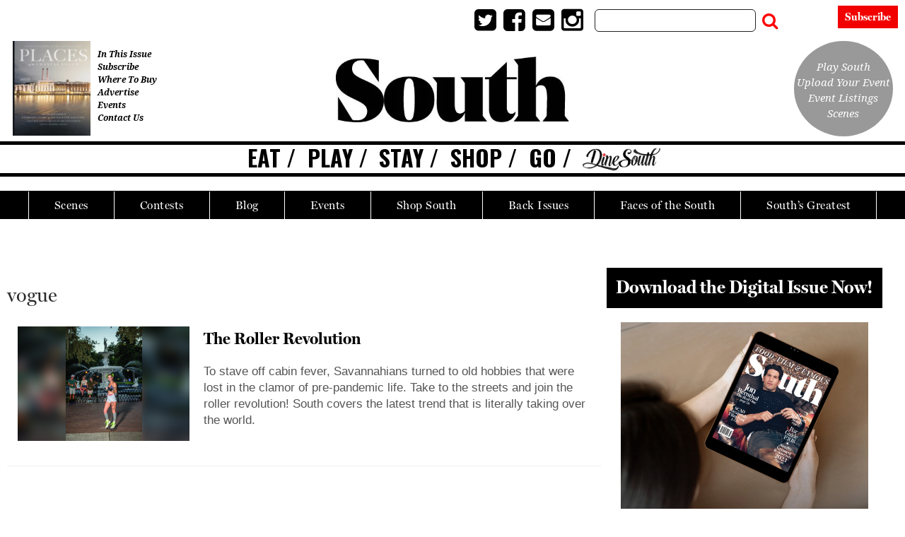

--- FILE ---
content_type: text/html; charset=UTF-8
request_url: https://www.southmag.com/tag/vogue/
body_size: 24892
content:
<!doctype html>

<!--[if lt IE 7]><html lang="en-US" class="no-js lt-ie9 lt-ie8 lt-ie7"><![endif]-->
<!--[if (IE 7)&!(IEMobile)]><html lang="en-US" class="no-js lt-ie9 lt-ie8"><![endif]-->
<!--[if (IE 8)&!(IEMobile)]><html lang="en-US" class="no-js lt-ie9"><![endif]-->
<!--[if gt IE 8]><!--> <html lang="en-US" class="no-js"><!--<![endif]-->

	<head>
		<meta charset="utf-8">

				<meta http-equiv="X-UA-Compatible" content="IE=edge">

		<title>vogue Archives | South Magazine</title>

				<meta name="HandheldFriendly" content="True">
		<meta name="MobileOptimized" content="320">
		<meta name="viewport" content="width=device-width, initial-scale=1"/>

				<link rel="icon" href="https://wpcdn.us-midwest-1.vip.tn-cloud.net/www.southmag.com/content/uploads/2020/10/Favicon.jpg">
		<link rel="apple-touch-icon" href="https://wpcdn.us-midwest-1.vip.tn-cloud.net/www.southmag.com/content/uploads/2020/10/South-Touch-Icon-e1602003571989.jpg">
		<!--[if IE]>
			<link rel="shortcut icon" href="https://wpcdn.us-midwest-1.vip.tn-cloud.net/www.southmag.com/content/uploads/2020/10/Favicon.jpg/favicon.ico">
		<![endif]-->

		<meta name="msapplication-TileColor" content="#f01d4f">
		<meta name="msapplication-TileImage" content="https://wpcdn.us-midwest-1.vip.tn-cloud.net/www.southmag.com/content/themes/gtxcel/library/images/win8-tile-icon.png">
		<meta name="theme-color" content="#121212">

		<link href="//maxcdn.bootstrapcdn.com/font-awesome/4.7.0/css/font-awesome.min.css" rel="stylesheet"> <!-- Font Awesome Glyphicons -->
		<link rel="pingback" href="https://www.southmag.com/xmlrpc.php">

		
	<script type="text/javascript">
		if(typeof ad_slots_refresh =='undefined'){
			var ad_slots_refresh = new Array();
		}
		if(typeof gtx_ads_conf =='undefined'){
			var gtx_ads_conf = {};
			gtx_ads_conf.targetMap = {};
			gtx_ads_conf.ads = [];
			gtx_ads_conf.lazy = [];
			gtx_ads_conf.templates = {};
		}
		if(typeof googletag =='undefined'){
			var googletag = googletag || {};
			googletag.cmd = googletag.cmd || [];
		}
		gtx_ads_conf.fulltarget = "archive tag tag-vogue tag-3057 term-category-play term-category-play-blog wpb-js-composer js-comp-ver-6.10.0 vc_responsive";
		gtx_ads_conf.targetMap.url = "/roller/";
		gtx_ads_conf.targetMap.post = "66425";
		gtx_ads_conf.targetMap.category = ["play-blog"];
		gtx_ads_conf.templates = {
			parallax: 'https://wpcdn.us-midwest-1.vip.tn-cloud.net/www.southmag.com/content/plugins/gtx-ad-manager/templates/parallax.js',
			reveal: 'https://wpcdn.us-midwest-1.vip.tn-cloud.net/www.southmag.com/content/plugins/gtx-ad-manager/templates/reveal.js',
            roller: 'https://wpcdn.us-midwest-1.vip.tn-cloud.net/www.southmag.com/content/plugins/gtx-ad-manager/templates/roller.js'
		};
	</script>
	<script>(function(d, s, id){
				 var js, fjs = d.getElementsByTagName(s)[0];
				 if (d.getElementById(id)) {return;}
				 js = d.createElement(s); js.id = id;
				 js.src = "//connect.facebook.net/en_US/sdk.js#xfbml=1&version=v2.6";
				 fjs.parentNode.insertBefore(js, fjs);
			   }(document, 'script', 'facebook-jssdk'));</script><meta name='robots' content='index, follow, max-image-preview:large, max-snippet:-1, max-video-preview:-1' />
<script>
		window.dataLayer = [{"townnews.product.software":"RAYOS","townnews.product.version":"1.21.2","rayos.customer.ua":"UA-46620204-36","rayos.customer.ga4":"G-C1XNW4R2C9","rayos.post.id":66425,"rayos.post.type":"post","rayos.post.title":"The Roller Revolution","rayos.post.author_name":["Lauren Flemming"],"rayos.post.primary_category":"Play - blog","rayos.post.all_categories":["Play","Play - blog"],"rayos.issues.magazine_name":"South Magazine","rayos.issues.issue_name":"Oct-Nov 2020","rayos.gallery.included":"No","rayos.video.included":"No","rayos.elections.widget_included":"No"}];
	</script><!-- Google Tag Manager -->
		<script>(function(w,d,s,l,i){w[l]=w[l]||[];w[l].push({'gtm.start':
		new Date().getTime(),event:'gtm.js'});var f=d.getElementsByTagName(s)[0],
		j=d.createElement(s),dl=l!='dataLayer'?'&l='+l:'';j.async=true;j.src=
		'https://www.googletagmanager.com/gtm.js?id='+i+dl;f.parentNode.insertBefore(j,f);
		})(window,document,'script','dataLayer','GTM-PDQV3N');</script>
		<!-- End Google Tag Manager -->
		
<!-- Google Tag Manager for WordPress by DuracellTomi -->
<script data-cfasync="false" type="text/javascript">//<![CDATA[
	var gtm4wp_datalayer_name = "dataLayer";
	var dataLayer = dataLayer || [];//]]>	
</script>
<!-- End Google Tag Manager for WordPress by DuracellTomi -->
	<!-- This site is optimized with the Yoast SEO plugin v21.4 - https://yoast.com/wordpress/plugins/seo/ -->
	<link rel="canonical" href="https://www.southmag.com/tag/vogue/" />
	<meta property="og:locale" content="en_US" />
	<meta property="og:type" content="article" />
	<meta property="og:title" content="vogue Archives | South Magazine" />
	<meta property="og:url" content="https://www.southmag.com/tag/vogue/" />
	<meta property="og:site_name" content="South Magazine" />
	<meta property="og:image" content="https://wpcdn.us-midwest-1.vip.tn-cloud.net/www.southmag.com/content/uploads/2021/06/w/p/south-mag-square.jpg" />
	<meta property="og:image:width" content="750" />
	<meta property="og:image:height" content="750" />
	<meta property="og:image:type" content="image/jpeg" />
	<meta name="twitter:card" content="summary_large_image" />
	<script type="application/ld+json" class="yoast-schema-graph">{"@context":"https://schema.org","@graph":[{"@type":"CollectionPage","@id":"https://www.southmag.com/tag/vogue/","url":"https://www.southmag.com/tag/vogue/","name":"vogue Archives | South Magazine","isPartOf":{"@id":"https://www.southmag.com/#website"},"primaryImageOfPage":{"@id":"https://www.southmag.com/tag/vogue/#primaryimage"},"image":{"@id":"https://www.southmag.com/tag/vogue/#primaryimage"},"thumbnailUrl":"https://wpcdn.us-midwest-1.vip.tn-cloud.net/www.southmag.com/content/uploads/2020/10/850_7073-low-res.jpg","inLanguage":"en-US"},{"@type":"ImageObject","inLanguage":"en-US","@id":"https://www.southmag.com/tag/vogue/#primaryimage","url":"https://wpcdn.us-midwest-1.vip.tn-cloud.net/www.southmag.com/content/uploads/2020/10/850_7073-low-res.jpg","contentUrl":"https://wpcdn.us-midwest-1.vip.tn-cloud.net/www.southmag.com/content/uploads/2020/10/850_7073-low-res.jpg","width":4939,"height":7409},{"@type":"WebSite","@id":"https://www.southmag.com/#website","url":"https://www.southmag.com/","name":"South Magazine","description":"Unleash the Raw Spirit of the South","publisher":{"@id":"https://www.southmag.com/#organization"},"potentialAction":[{"@type":"SearchAction","target":{"@type":"EntryPoint","urlTemplate":"https://www.southmag.com/?s={search_term_string}"},"query-input":"required name=search_term_string"}],"inLanguage":"en-US"},{"@type":"Organization","@id":"https://www.southmag.com/#organization","name":"South magazine","url":"https://www.southmag.com/","logo":{"@type":"ImageObject","inLanguage":"en-US","@id":"https://www.southmag.com/#/schema/logo/image/","url":"https://wpcdn.us-midwest-1.vip.tn-cloud.net/www.southmag.com/content/uploads/2020/10/SouthLogo-no-magazine-text.jpg","contentUrl":"https://wpcdn.us-midwest-1.vip.tn-cloud.net/www.southmag.com/content/uploads/2020/10/SouthLogo-no-magazine-text.jpg","width":488,"height":137,"caption":"South magazine"},"image":{"@id":"https://www.southmag.com/#/schema/logo/image/"}}]}</script>
	<!-- / Yoast SEO plugin. -->


<link rel='dns-prefetch' href='//wpcdn.us-midwest-1.vip.tn-cloud.net' />
<link rel='dns-prefetch' href='//maps.googleapis.com' />
<link rel='dns-prefetch' href='//ws.sharethis.com' />
<link rel='dns-prefetch' href='//www.google.com' />
<link rel='dns-prefetch' href='//fonts.googleapis.com' />
<link rel='dns-prefetch' href='//maxcdn.bootstrapcdn.com' />
<link rel="alternate" type="application/rss+xml" title="South Magazine &raquo; Feed" href="https://www.southmag.com/feed/" />
<link rel="alternate" type="application/rss+xml" title="South Magazine &raquo; Comments Feed" href="https://www.southmag.com/comments/feed/" />
<link rel="alternate" type="application/rss+xml" title="South Magazine &raquo; vogue Tag Feed" href="https://www.southmag.com/tag/vogue/feed/" />
<script type="text/javascript">
/* <![CDATA[ */
window._wpemojiSettings = {"baseUrl":"https:\/\/s.w.org\/images\/core\/emoji\/14.0.0\/72x72\/","ext":".png","svgUrl":"https:\/\/s.w.org\/images\/core\/emoji\/14.0.0\/svg\/","svgExt":".svg","source":{"concatemoji":"https:\/\/www.southmag.com\/wp-includes\/js\/wp-emoji-release.min.js"}};
/*! This file is auto-generated */
!function(i,n){var o,s,e;function c(e){try{var t={supportTests:e,timestamp:(new Date).valueOf()};sessionStorage.setItem(o,JSON.stringify(t))}catch(e){}}function p(e,t,n){e.clearRect(0,0,e.canvas.width,e.canvas.height),e.fillText(t,0,0);var t=new Uint32Array(e.getImageData(0,0,e.canvas.width,e.canvas.height).data),r=(e.clearRect(0,0,e.canvas.width,e.canvas.height),e.fillText(n,0,0),new Uint32Array(e.getImageData(0,0,e.canvas.width,e.canvas.height).data));return t.every(function(e,t){return e===r[t]})}function u(e,t,n){switch(t){case"flag":return n(e,"\ud83c\udff3\ufe0f\u200d\u26a7\ufe0f","\ud83c\udff3\ufe0f\u200b\u26a7\ufe0f")?!1:!n(e,"\ud83c\uddfa\ud83c\uddf3","\ud83c\uddfa\u200b\ud83c\uddf3")&&!n(e,"\ud83c\udff4\udb40\udc67\udb40\udc62\udb40\udc65\udb40\udc6e\udb40\udc67\udb40\udc7f","\ud83c\udff4\u200b\udb40\udc67\u200b\udb40\udc62\u200b\udb40\udc65\u200b\udb40\udc6e\u200b\udb40\udc67\u200b\udb40\udc7f");case"emoji":return!n(e,"\ud83e\udef1\ud83c\udffb\u200d\ud83e\udef2\ud83c\udfff","\ud83e\udef1\ud83c\udffb\u200b\ud83e\udef2\ud83c\udfff")}return!1}function f(e,t,n){var r="undefined"!=typeof WorkerGlobalScope&&self instanceof WorkerGlobalScope?new OffscreenCanvas(300,150):i.createElement("canvas"),a=r.getContext("2d",{willReadFrequently:!0}),o=(a.textBaseline="top",a.font="600 32px Arial",{});return e.forEach(function(e){o[e]=t(a,e,n)}),o}function t(e){var t=i.createElement("script");t.src=e,t.defer=!0,i.head.appendChild(t)}"undefined"!=typeof Promise&&(o="wpEmojiSettingsSupports",s=["flag","emoji"],n.supports={everything:!0,everythingExceptFlag:!0},e=new Promise(function(e){i.addEventListener("DOMContentLoaded",e,{once:!0})}),new Promise(function(t){var n=function(){try{var e=JSON.parse(sessionStorage.getItem(o));if("object"==typeof e&&"number"==typeof e.timestamp&&(new Date).valueOf()<e.timestamp+604800&&"object"==typeof e.supportTests)return e.supportTests}catch(e){}return null}();if(!n){if("undefined"!=typeof Worker&&"undefined"!=typeof OffscreenCanvas&&"undefined"!=typeof URL&&URL.createObjectURL&&"undefined"!=typeof Blob)try{var e="postMessage("+f.toString()+"("+[JSON.stringify(s),u.toString(),p.toString()].join(",")+"));",r=new Blob([e],{type:"text/javascript"}),a=new Worker(URL.createObjectURL(r),{name:"wpTestEmojiSupports"});return void(a.onmessage=function(e){c(n=e.data),a.terminate(),t(n)})}catch(e){}c(n=f(s,u,p))}t(n)}).then(function(e){for(var t in e)n.supports[t]=e[t],n.supports.everything=n.supports.everything&&n.supports[t],"flag"!==t&&(n.supports.everythingExceptFlag=n.supports.everythingExceptFlag&&n.supports[t]);n.supports.everythingExceptFlag=n.supports.everythingExceptFlag&&!n.supports.flag,n.DOMReady=!1,n.readyCallback=function(){n.DOMReady=!0}}).then(function(){return e}).then(function(){var e;n.supports.everything||(n.readyCallback(),(e=n.source||{}).concatemoji?t(e.concatemoji):e.wpemoji&&e.twemoji&&(t(e.twemoji),t(e.wpemoji)))}))}((window,document),window._wpemojiSettings);
/* ]]> */
</script>
<link rel='stylesheet' id='bootstrap-css-css' href='https://wpcdn.us-midwest-1.vip.tn-cloud.net/www.southmag.com/content/themes/gtxcel/library/css/bootstrap/bootstrap.css' type='text/css' media='all' />
<link rel='stylesheet' id='bones-stylesheet-css' href='https://wpcdn.us-midwest-1.vip.tn-cloud.net/www.southmag.com/content/themes/gtxcel/library/css/style.css?ver=1765321969' type='text/css' media='all' />
<!--[if lt IE 9]>
<link rel='stylesheet' id='bones-ie-only-css' href='https://wpcdn.us-midwest-1.vip.tn-cloud.net/www.southmag.com/content/themes/gtxcel/library/css/ie.css' type='text/css' media='all' />
<![endif]-->
<link rel='stylesheet' id='list-grid-css' href='https://wpcdn.us-midwest-1.vip.tn-cloud.net/www.southmag.com/content/themes/gtxcel/library/css/grid.css?ver=1.11.0' type='text/css' media='all' />
<style id='wp-emoji-styles-inline-css' type='text/css'>

	img.wp-smiley, img.emoji {
		display: inline !important;
		border: none !important;
		box-shadow: none !important;
		height: 1em !important;
		width: 1em !important;
		margin: 0 0.07em !important;
		vertical-align: -0.1em !important;
		background: none !important;
		padding: 0 !important;
	}
</style>
<link rel='stylesheet' id='wp-block-library-css' href='https://www.southmag.com/wp-includes/css/dist/block-library/style.min.css' type='text/css' media='all' />
<style id='classic-theme-styles-inline-css' type='text/css'>
/*! This file is auto-generated */
.wp-block-button__link{color:#fff;background-color:#32373c;border-radius:9999px;box-shadow:none;text-decoration:none;padding:calc(.667em + 2px) calc(1.333em + 2px);font-size:1.125em}.wp-block-file__button{background:#32373c;color:#fff;text-decoration:none}
</style>
<style id='global-styles-inline-css' type='text/css'>
body{--wp--preset--color--black: #000000;--wp--preset--color--cyan-bluish-gray: #abb8c3;--wp--preset--color--white: #ffffff;--wp--preset--color--pale-pink: #f78da7;--wp--preset--color--vivid-red: #cf2e2e;--wp--preset--color--luminous-vivid-orange: #ff6900;--wp--preset--color--luminous-vivid-amber: #fcb900;--wp--preset--color--light-green-cyan: #7bdcb5;--wp--preset--color--vivid-green-cyan: #00d084;--wp--preset--color--pale-cyan-blue: #8ed1fc;--wp--preset--color--vivid-cyan-blue: #0693e3;--wp--preset--color--vivid-purple: #9b51e0;--wp--preset--gradient--vivid-cyan-blue-to-vivid-purple: linear-gradient(135deg,rgba(6,147,227,1) 0%,rgb(155,81,224) 100%);--wp--preset--gradient--light-green-cyan-to-vivid-green-cyan: linear-gradient(135deg,rgb(122,220,180) 0%,rgb(0,208,130) 100%);--wp--preset--gradient--luminous-vivid-amber-to-luminous-vivid-orange: linear-gradient(135deg,rgba(252,185,0,1) 0%,rgba(255,105,0,1) 100%);--wp--preset--gradient--luminous-vivid-orange-to-vivid-red: linear-gradient(135deg,rgba(255,105,0,1) 0%,rgb(207,46,46) 100%);--wp--preset--gradient--very-light-gray-to-cyan-bluish-gray: linear-gradient(135deg,rgb(238,238,238) 0%,rgb(169,184,195) 100%);--wp--preset--gradient--cool-to-warm-spectrum: linear-gradient(135deg,rgb(74,234,220) 0%,rgb(151,120,209) 20%,rgb(207,42,186) 40%,rgb(238,44,130) 60%,rgb(251,105,98) 80%,rgb(254,248,76) 100%);--wp--preset--gradient--blush-light-purple: linear-gradient(135deg,rgb(255,206,236) 0%,rgb(152,150,240) 100%);--wp--preset--gradient--blush-bordeaux: linear-gradient(135deg,rgb(254,205,165) 0%,rgb(254,45,45) 50%,rgb(107,0,62) 100%);--wp--preset--gradient--luminous-dusk: linear-gradient(135deg,rgb(255,203,112) 0%,rgb(199,81,192) 50%,rgb(65,88,208) 100%);--wp--preset--gradient--pale-ocean: linear-gradient(135deg,rgb(255,245,203) 0%,rgb(182,227,212) 50%,rgb(51,167,181) 100%);--wp--preset--gradient--electric-grass: linear-gradient(135deg,rgb(202,248,128) 0%,rgb(113,206,126) 100%);--wp--preset--gradient--midnight: linear-gradient(135deg,rgb(2,3,129) 0%,rgb(40,116,252) 100%);--wp--preset--font-size--small: 13px;--wp--preset--font-size--medium: 20px;--wp--preset--font-size--large: 36px;--wp--preset--font-size--x-large: 42px;--wp--preset--spacing--20: 0.44rem;--wp--preset--spacing--30: 0.67rem;--wp--preset--spacing--40: 1rem;--wp--preset--spacing--50: 1.5rem;--wp--preset--spacing--60: 2.25rem;--wp--preset--spacing--70: 3.38rem;--wp--preset--spacing--80: 5.06rem;--wp--preset--shadow--natural: 6px 6px 9px rgba(0, 0, 0, 0.2);--wp--preset--shadow--deep: 12px 12px 50px rgba(0, 0, 0, 0.4);--wp--preset--shadow--sharp: 6px 6px 0px rgba(0, 0, 0, 0.2);--wp--preset--shadow--outlined: 6px 6px 0px -3px rgba(255, 255, 255, 1), 6px 6px rgba(0, 0, 0, 1);--wp--preset--shadow--crisp: 6px 6px 0px rgba(0, 0, 0, 1);}:where(.is-layout-flex){gap: 0.5em;}:where(.is-layout-grid){gap: 0.5em;}body .is-layout-flow > .alignleft{float: left;margin-inline-start: 0;margin-inline-end: 2em;}body .is-layout-flow > .alignright{float: right;margin-inline-start: 2em;margin-inline-end: 0;}body .is-layout-flow > .aligncenter{margin-left: auto !important;margin-right: auto !important;}body .is-layout-constrained > .alignleft{float: left;margin-inline-start: 0;margin-inline-end: 2em;}body .is-layout-constrained > .alignright{float: right;margin-inline-start: 2em;margin-inline-end: 0;}body .is-layout-constrained > .aligncenter{margin-left: auto !important;margin-right: auto !important;}body .is-layout-constrained > :where(:not(.alignleft):not(.alignright):not(.alignfull)){max-width: var(--wp--style--global--content-size);margin-left: auto !important;margin-right: auto !important;}body .is-layout-constrained > .alignwide{max-width: var(--wp--style--global--wide-size);}body .is-layout-flex{display: flex;}body .is-layout-flex{flex-wrap: wrap;align-items: center;}body .is-layout-flex > *{margin: 0;}body .is-layout-grid{display: grid;}body .is-layout-grid > *{margin: 0;}:where(.wp-block-columns.is-layout-flex){gap: 2em;}:where(.wp-block-columns.is-layout-grid){gap: 2em;}:where(.wp-block-post-template.is-layout-flex){gap: 1.25em;}:where(.wp-block-post-template.is-layout-grid){gap: 1.25em;}.has-black-color{color: var(--wp--preset--color--black) !important;}.has-cyan-bluish-gray-color{color: var(--wp--preset--color--cyan-bluish-gray) !important;}.has-white-color{color: var(--wp--preset--color--white) !important;}.has-pale-pink-color{color: var(--wp--preset--color--pale-pink) !important;}.has-vivid-red-color{color: var(--wp--preset--color--vivid-red) !important;}.has-luminous-vivid-orange-color{color: var(--wp--preset--color--luminous-vivid-orange) !important;}.has-luminous-vivid-amber-color{color: var(--wp--preset--color--luminous-vivid-amber) !important;}.has-light-green-cyan-color{color: var(--wp--preset--color--light-green-cyan) !important;}.has-vivid-green-cyan-color{color: var(--wp--preset--color--vivid-green-cyan) !important;}.has-pale-cyan-blue-color{color: var(--wp--preset--color--pale-cyan-blue) !important;}.has-vivid-cyan-blue-color{color: var(--wp--preset--color--vivid-cyan-blue) !important;}.has-vivid-purple-color{color: var(--wp--preset--color--vivid-purple) !important;}.has-black-background-color{background-color: var(--wp--preset--color--black) !important;}.has-cyan-bluish-gray-background-color{background-color: var(--wp--preset--color--cyan-bluish-gray) !important;}.has-white-background-color{background-color: var(--wp--preset--color--white) !important;}.has-pale-pink-background-color{background-color: var(--wp--preset--color--pale-pink) !important;}.has-vivid-red-background-color{background-color: var(--wp--preset--color--vivid-red) !important;}.has-luminous-vivid-orange-background-color{background-color: var(--wp--preset--color--luminous-vivid-orange) !important;}.has-luminous-vivid-amber-background-color{background-color: var(--wp--preset--color--luminous-vivid-amber) !important;}.has-light-green-cyan-background-color{background-color: var(--wp--preset--color--light-green-cyan) !important;}.has-vivid-green-cyan-background-color{background-color: var(--wp--preset--color--vivid-green-cyan) !important;}.has-pale-cyan-blue-background-color{background-color: var(--wp--preset--color--pale-cyan-blue) !important;}.has-vivid-cyan-blue-background-color{background-color: var(--wp--preset--color--vivid-cyan-blue) !important;}.has-vivid-purple-background-color{background-color: var(--wp--preset--color--vivid-purple) !important;}.has-black-border-color{border-color: var(--wp--preset--color--black) !important;}.has-cyan-bluish-gray-border-color{border-color: var(--wp--preset--color--cyan-bluish-gray) !important;}.has-white-border-color{border-color: var(--wp--preset--color--white) !important;}.has-pale-pink-border-color{border-color: var(--wp--preset--color--pale-pink) !important;}.has-vivid-red-border-color{border-color: var(--wp--preset--color--vivid-red) !important;}.has-luminous-vivid-orange-border-color{border-color: var(--wp--preset--color--luminous-vivid-orange) !important;}.has-luminous-vivid-amber-border-color{border-color: var(--wp--preset--color--luminous-vivid-amber) !important;}.has-light-green-cyan-border-color{border-color: var(--wp--preset--color--light-green-cyan) !important;}.has-vivid-green-cyan-border-color{border-color: var(--wp--preset--color--vivid-green-cyan) !important;}.has-pale-cyan-blue-border-color{border-color: var(--wp--preset--color--pale-cyan-blue) !important;}.has-vivid-cyan-blue-border-color{border-color: var(--wp--preset--color--vivid-cyan-blue) !important;}.has-vivid-purple-border-color{border-color: var(--wp--preset--color--vivid-purple) !important;}.has-vivid-cyan-blue-to-vivid-purple-gradient-background{background: var(--wp--preset--gradient--vivid-cyan-blue-to-vivid-purple) !important;}.has-light-green-cyan-to-vivid-green-cyan-gradient-background{background: var(--wp--preset--gradient--light-green-cyan-to-vivid-green-cyan) !important;}.has-luminous-vivid-amber-to-luminous-vivid-orange-gradient-background{background: var(--wp--preset--gradient--luminous-vivid-amber-to-luminous-vivid-orange) !important;}.has-luminous-vivid-orange-to-vivid-red-gradient-background{background: var(--wp--preset--gradient--luminous-vivid-orange-to-vivid-red) !important;}.has-very-light-gray-to-cyan-bluish-gray-gradient-background{background: var(--wp--preset--gradient--very-light-gray-to-cyan-bluish-gray) !important;}.has-cool-to-warm-spectrum-gradient-background{background: var(--wp--preset--gradient--cool-to-warm-spectrum) !important;}.has-blush-light-purple-gradient-background{background: var(--wp--preset--gradient--blush-light-purple) !important;}.has-blush-bordeaux-gradient-background{background: var(--wp--preset--gradient--blush-bordeaux) !important;}.has-luminous-dusk-gradient-background{background: var(--wp--preset--gradient--luminous-dusk) !important;}.has-pale-ocean-gradient-background{background: var(--wp--preset--gradient--pale-ocean) !important;}.has-electric-grass-gradient-background{background: var(--wp--preset--gradient--electric-grass) !important;}.has-midnight-gradient-background{background: var(--wp--preset--gradient--midnight) !important;}.has-small-font-size{font-size: var(--wp--preset--font-size--small) !important;}.has-medium-font-size{font-size: var(--wp--preset--font-size--medium) !important;}.has-large-font-size{font-size: var(--wp--preset--font-size--large) !important;}.has-x-large-font-size{font-size: var(--wp--preset--font-size--x-large) !important;}
.wp-block-navigation a:where(:not(.wp-element-button)){color: inherit;}
:where(.wp-block-post-template.is-layout-flex){gap: 1.25em;}:where(.wp-block-post-template.is-layout-grid){gap: 1.25em;}
:where(.wp-block-columns.is-layout-flex){gap: 2em;}:where(.wp-block-columns.is-layout-grid){gap: 2em;}
.wp-block-pullquote{font-size: 1.5em;line-height: 1.6;}
</style>
<link rel='stylesheet' id='gt-posts-slider-style-css' href='https://wpcdn.us-midwest-1.vip.tn-cloud.net/www.southmag.com/content/mu-plugins/gtxcel-plugin/vc_posts_slider/posts-slider.css?ver=1570550597' type='text/css' media='all' />
<link rel='stylesheet' id='flexslider-css' href='https://wpcdn.us-midwest-1.vip.tn-cloud.net/www.southmag.com/content/mu-plugins/js_composer/assets/lib/flexslider/flexslider.min.css?ver=6.10.0' type='text/css' media='all' />
<link rel='stylesheet' id='gt-flexslider-style-css' href='https://wpcdn.us-midwest-1.vip.tn-cloud.net/www.southmag.com/content/mu-plugins/gtxcel-plugin/vc_gallery/gt-flexslider.css?ver=1648237149' type='text/css' media='all' />
<link rel='stylesheet' id='prettyphoto-css' href='https://wpcdn.us-midwest-1.vip.tn-cloud.net/www.southmag.com/content/mu-plugins/js_composer/assets/lib/prettyphoto/css/prettyPhoto.min.css?ver=6.10.0' type='text/css' media='all' />
<link rel='stylesheet' id='rayos_alm_list_templates_style-css' href='https://wpcdn.us-midwest-1.vip.tn-cloud.net/www.southmag.com/content/mu-plugins/gtxcel-plugin/functionalities//css/rayos_alm_list_templates.css?ver=1667523778' type='text/css' media='all' />
<link rel='stylesheet' id='googlefonts-css' href='https://fonts.googleapis.com/css?family=Roboto+Slab:100,200,300,400,500,600,700,800,900|Oswald:200,300,400,500,600,700|Open+Sans:300,300italic,400,400italic,600,600italic,700,700italic,800,800italic|Cormorant:300,300italic,400,400italic,500,500italic,600,600italic,700,700italic|Baskervville:400,400italic|Noto+Serif:400,400italic,700,700italic&subset=latin' type='text/css' media='all' />
<link rel='stylesheet' id='geobase-style-css' href='https://wpcdn.us-midwest-1.vip.tn-cloud.net/www.southmag.com/content/plugins/geobase/geobase.css?ver=1679517292' type='text/css' media='all' />
<style id='geobase-style-inline-css' type='text/css'>

	article.geobase-post .geobase-content-wrapper {
		width: 68%;
		float: right;
	}
	article.geobase-post .thumb-wrap {
		width: 30%;
		float: Left;
		margin-right: 2%;	}
	
</style>
<link rel='stylesheet' id='geobase-prettyphoto-style-css' href='https://wpcdn.us-midwest-1.vip.tn-cloud.net/www.southmag.com/content/plugins/geobase/prettyphoto/css/prettyPhoto.css' type='text/css' media='all' />
<link rel='stylesheet' id='geobasemap-style-css' href='https://wpcdn.us-midwest-1.vip.tn-cloud.net/www.southmag.com/content/plugins/geobase/vc_geobasemap/vc_geobasemap.css?ver=1570550597' type='text/css' media='all' />
<link rel='stylesheet' id='directory-select2-css' href='https://wpcdn.us-midwest-1.vip.tn-cloud.net/www.southmag.com/content/plugins/geobase/vc_directory_filter/assets/select2/css/select2.css?ver=3.5.2' type='text/css' media='all' />
<link rel='stylesheet' id='custom-template-style-css' href='https://wpcdn.us-midwest-1.vip.tn-cloud.net/www.southmag.com/content/plugins/gt-custom-templates/custom-templates.css' type='text/css' media='all' />
<link rel='stylesheet' id='ad-manager-style-css' href='https://wpcdn.us-midwest-1.vip.tn-cloud.net/www.southmag.com/content/plugins/gtx-ad-manager/ad-manager.css?ver=1728932431' type='text/css' media='all' />
<link rel='stylesheet' id='bylines-style-css' href='https://wpcdn.us-midwest-1.vip.tn-cloud.net/www.southmag.com/content/plugins/gtx-author-bios/css/bylines.css?ver=1570550597' type='text/css' media='all' />
<link rel='stylesheet' id='gtxcelfimagescss-css' href='https://wpcdn.us-midwest-1.vip.tn-cloud.net/www.southmag.com/content/plugins/gtx-fimages/css/all.css?ver=1570550597' type='text/css' media='all' />
<link rel='stylesheet' id='lightbox-style-css' href='https://wpcdn.us-midwest-1.vip.tn-cloud.net/www.southmag.com/content/plugins/gtx-gallery/css/gtx-lightbox.css?ver=2018.3.20' type='text/css' media='all' />
<link rel='stylesheet' id='gtx-issues-style-css' href='https://wpcdn.us-midwest-1.vip.tn-cloud.net/www.southmag.com/content/plugins/gtx-issue-management/assets/gtx-issues.css?ver=2019.02.28' type='text/css' media='all' />
<link rel='stylesheet' id='gtx-oembed-style-css' href='https://wpcdn.us-midwest-1.vip.tn-cloud.net/www.southmag.com/content/plugins/gtx-oembed-extension/gtx-oembed.css?ver=1570550597' type='text/css' media='all' />
<link rel='stylesheet' id='simple-share-buttons-adder-indie-css' href='//fonts.googleapis.com/css?family=Indie+Flower' type='text/css' media='all' />
<link rel='stylesheet' id='simple-share-buttons-adder-font-awesome-css' href='//maxcdn.bootstrapcdn.com/font-awesome/4.3.0/css/font-awesome.min.css' type='text/css' media='all' />
<link rel='stylesheet' id='author-bios-style-css' href='https://wpcdn.us-midwest-1.vip.tn-cloud.net/www.southmag.com/content/plugins/gtx-author-bios/css/author-bios.css' type='text/css' media='all' />
<link rel='stylesheet' id='parent-style-css' href='https://wpcdn.us-midwest-1.vip.tn-cloud.net/www.southmag.com/content/themes/gtxcel/style.css?ver=1664375579' type='text/css' media='all' />
<link rel='stylesheet' id='child-style-css' href='https://wpcdn.us-midwest-1.vip.tn-cloud.net/www.southmag.com/content/themes/publisher-master/style.css' type='text/css' media='all' />
<link rel='stylesheet' id='gtx-publisher-master-css' href='https://www.southmag.com/style/28f2f9eb1914568b944b5e09d951424d/publisher-master/' type='text/css' media='all' />
<link rel='stylesheet' id='gtx-custom_css_post-css' href='https://www.southmag.com/style/4b0e9774c2cfd216d1f0bd6953ffd340/custom_css_post/' type='text/css' media='all' />
<link rel='stylesheet' id='acf-repeater-style-css' href='https://wpcdn.us-midwest-1.vip.tn-cloud.net/www.southmag.com/content/themes/gtxcel/includes/acf_repeater_shortcode/acf_repeater_shortcode.css' type='text/css' media='all' />
<link rel='stylesheet' id='rayos-ssba-twitter-x-logo-css' href='https://wpcdn.us-midwest-1.vip.tn-cloud.net/www.southmag.com/content/themes/gtxcel/includes/ssba-twitter-update/x-logo-styles.css?ver=1702673046' type='text/css' media='all' />
<link rel='stylesheet' id='dashicons-css' href='https://www.southmag.com/wp-includes/css/dashicons.min.css' type='text/css' media='all' />
<link rel='stylesheet' id='acf-global-css' href='https://wpcdn.us-midwest-1.vip.tn-cloud.net/www.southmag.com/content/mu-plugins/advanced-custom-fields-pro/assets/build/css/acf-global.css?ver=6.0.3' type='text/css' media='all' />
<link rel='stylesheet' id='acf-input-css' href='https://wpcdn.us-midwest-1.vip.tn-cloud.net/www.southmag.com/content/mu-plugins/advanced-custom-fields-pro/assets/build/css/acf-input.css?ver=6.0.3' type='text/css' media='all' />
<link rel='stylesheet' id='acf-pro-input-css' href='https://wpcdn.us-midwest-1.vip.tn-cloud.net/www.southmag.com/content/mu-plugins/advanced-custom-fields-pro/assets/build/css/pro/acf-pro-input.css?ver=6.0.3' type='text/css' media='all' />
<link rel='stylesheet' id='acf-datepicker-css' href='https://wpcdn.us-midwest-1.vip.tn-cloud.net/www.southmag.com/content/mu-plugins/advanced-custom-fields-pro/assets/inc/datepicker/jquery-ui.min.css?ver=1.11.4' type='text/css' media='all' />
<link rel='stylesheet' id='acf-timepicker-css' href='https://wpcdn.us-midwest-1.vip.tn-cloud.net/www.southmag.com/content/mu-plugins/advanced-custom-fields-pro/assets/inc/timepicker/jquery-ui-timepicker-addon.min.css?ver=1.6.1' type='text/css' media='all' />
<link rel='stylesheet' id='wp-color-picker-css' href='https://www.southmag.com/wp-admin/css/color-picker.min.css' type='text/css' media='all' />
<link rel='stylesheet' id='dgwt-jg-style-css' href='https://wpcdn.us-midwest-1.vip.tn-cloud.net/www.southmag.com/content/plugins/gtx-gallery/justified-gallery/assets/css/style.min.css?ver=1.2.2' type='text/css' media='all' />
<link rel='stylesheet' id='dgwt-jg-photoswipe-css' href='https://wpcdn.us-midwest-1.vip.tn-cloud.net/www.southmag.com/content/plugins/gtx-gallery/justified-gallery/includes/Lightbox/Photoswipe/assets/photoswipe.css?ver=1.2.2' type='text/css' media='all' />
<link rel='stylesheet' id='dgwt-jg-photoswipe-skin-css' href='https://wpcdn.us-midwest-1.vip.tn-cloud.net/www.southmag.com/content/plugins/gtx-gallery/justified-gallery/includes/Lightbox/Photoswipe/assets/default-skin/default-skin.css?ver=1.2.2' type='text/css' media='all' />
<script type="text/javascript" src="https://www.southmag.com/wp-includes/js/jquery/jquery.min.js?ver=3.7.1" id="jquery-core-js"></script>
<script type="text/javascript" src="https://www.southmag.com/wp-includes/js/jquery/jquery-migrate.min.js?ver=3.4.1" id="jquery-migrate-js"></script>
<script type="text/javascript" src="https://wpcdn.us-midwest-1.vip.tn-cloud.net/www.southmag.com/content/themes/gtxcel/library/js/libs/modernizr.custom.min.js?ver=2.5.3" id="bones-modernizr-js"></script>
<script type="text/javascript" src="https://wpcdn.us-midwest-1.vip.tn-cloud.net/www.southmag.com/content/themes/gtxcel/library/js/gtxcel.js?ver=0.1" id="gtxcel-global-js"></script>
<script type="text/javascript" src="https://wpcdn.us-midwest-1.vip.tn-cloud.net/www.southmag.com/content/themes/gtxcel/library/js/mobile-nav.js?ver=0.1" id="mobile-nav-js"></script>
<script type="text/javascript" src="https://wpcdn.us-midwest-1.vip.tn-cloud.net/www.southmag.com/content/plugins/geobase/prettyphoto/js/jquery.prettyPhoto.js" id="geobase-prettyphoto-script-js"></script>
<script type="text/javascript" src="https://wpcdn.us-midwest-1.vip.tn-cloud.net/www.southmag.com/content/plugins/geobase/vc_directory_filter/assets/select2/js/select2.min.js?ver=3.5.2" id="directory-select2-js"></script>
<script type="text/javascript" id="directory-filter-js-extra">
/* <![CDATA[ */
var ajaxurl = "https:\/\/www.southmag.com\/wp-admin\/admin-ajax.php";
/* ]]> */
</script>
<script type="text/javascript" src="https://wpcdn.us-midwest-1.vip.tn-cloud.net/www.southmag.com/content/plugins/geobase/vc_directory_filter/directory-filter.js?ver=1599147537" id="directory-filter-js"></script>
<script type="text/javascript" id="ad-manager-script-js-extra">
/* <![CDATA[ */
var gtx_ad_man = {"ajaxurl":"https:\/\/www.southmag.com\/wp-admin\/admin-ajax.php","lazy_loading_ads":"","dfp_base_path":"\/2551332\/southmag\/","dfp_path":"\/2551332\/southmag\/vogue","show_lightbox_ads":null,"lightbox_ad_width":null,"lightbox_ad_height":null,"a9_enabled":"","aps_pubid":null};
/* ]]> */
</script>
<script type="text/javascript" src="https://wpcdn.us-midwest-1.vip.tn-cloud.net/www.southmag.com/content/plugins/gtx-ad-manager/ad-manager.js?ver=1728933956" id="ad-manager-script-js"></script>
<script type="text/javascript" id="lightbox-script-js-extra">
/* <![CDATA[ */
var lightboxSettings = {"show_ads":"1","ad_details":[{"min_width":"768","max_width":"","dfp_ad_sizes":[{"dfp_ad_width":"728","dfp_ad_height":"90"}]},{"min_width":"","max_width":"767","dfp_ad_sizes":[{"dfp_ad_width":"320","dfp_ad_height":"50"},{"dfp_ad_width":"300","dfp_ad_height":"50"}]}],"dfp_path":"\/2551332\/southmag\/vogue","slot_name":"lightbox_ad","post_title":"The Roller Revolution","post_type":"post","post_id":"66425","post_cats":"Play, Play - blog","author":"Lauren Flemming"};
/* ]]> */
</script>
<script type="text/javascript" src="https://wpcdn.us-midwest-1.vip.tn-cloud.net/www.southmag.com/content/plugins/gtx-gallery/js/gtx-lightbox.js?ver=2018.3.20" id="lightbox-script-js"></script>
<script id='st_insights_js' type="text/javascript" src="https://ws.sharethis.com/button/st_insights.js?publisher=4d48b7c5-0ae3-43d4-bfbe-3ff8c17a8ae6&amp;product=simpleshare" id="ssba-sharethis-js"></script>
<script type="text/javascript" src="https://wpcdn.us-midwest-1.vip.tn-cloud.net/www.southmag.com/content/plugins/duracelltomi-google-tag-manager/js/gtm4wp-form-move-tracker.js?ver=1.8.1" id="gtm4wp-form-move-tracker-js"></script>
<script type="text/javascript" src="https://wpcdn.us-midwest-1.vip.tn-cloud.net/www.southmag.com/content/themes/gtxcel/includes/acf_repeater_shortcode/acf_repeater_shortcode.js" id="acf-repeater-script-js"></script>
<script type="text/javascript" src="https://www.southmag.com/wp-includes/js/jquery/ui/core.min.js?ver=1.13.2" id="jquery-ui-core-js"></script>
<script type="text/javascript" src="https://www.southmag.com/wp-includes/js/jquery/ui/mouse.min.js?ver=1.13.2" id="jquery-ui-mouse-js"></script>
<script type="text/javascript" src="https://www.southmag.com/wp-includes/js/jquery/ui/sortable.min.js?ver=1.13.2" id="jquery-ui-sortable-js"></script>
<script type="text/javascript" src="https://www.southmag.com/wp-includes/js/jquery/ui/resizable.min.js?ver=1.13.2" id="jquery-ui-resizable-js"></script>
<script type="text/javascript" src="https://wpcdn.us-midwest-1.vip.tn-cloud.net/www.southmag.com/content/mu-plugins/advanced-custom-fields-pro/assets/build/js/acf.min.js?ver=6.0.3" id="acf-js"></script>
<script type="text/javascript" src="https://wpcdn.us-midwest-1.vip.tn-cloud.net/www.southmag.com/content/mu-plugins/advanced-custom-fields-pro/assets/build/js/acf-input.min.js?ver=6.0.3" id="acf-input-js"></script>
<script type="text/javascript" src="https://wpcdn.us-midwest-1.vip.tn-cloud.net/www.southmag.com/content/mu-plugins/advanced-custom-fields-pro/assets/build/js/pro/acf-pro-input.min.js?ver=6.0.3" id="acf-pro-input-js"></script>
<script type="text/javascript" src="https://www.southmag.com/wp-includes/js/jquery/ui/datepicker.min.js?ver=1.13.2" id="jquery-ui-datepicker-js"></script>
<script type="text/javascript" id="jquery-ui-datepicker-js-after">
/* <![CDATA[ */
jQuery(function(jQuery){jQuery.datepicker.setDefaults({"closeText":"Close","currentText":"Today","monthNames":["January","February","March","April","May","June","July","August","September","October","November","December"],"monthNamesShort":["Jan","Feb","Mar","Apr","May","Jun","Jul","Aug","Sep","Oct","Nov","Dec"],"nextText":"Next","prevText":"Previous","dayNames":["Sunday","Monday","Tuesday","Wednesday","Thursday","Friday","Saturday"],"dayNamesShort":["Sun","Mon","Tue","Wed","Thu","Fri","Sat"],"dayNamesMin":["S","M","T","W","T","F","S"],"dateFormat":"MM d, yy","firstDay":1,"isRTL":false});});
/* ]]> */
</script>
<script type="text/javascript" src="https://wpcdn.us-midwest-1.vip.tn-cloud.net/www.southmag.com/content/mu-plugins/advanced-custom-fields-pro/assets/inc/timepicker/jquery-ui-timepicker-addon.min.js?ver=1.6.1" id="acf-timepicker-js"></script>
<script type="text/javascript" src="https://www.southmag.com/wp-includes/js/jquery/ui/draggable.min.js?ver=1.13.2" id="jquery-ui-draggable-js"></script>
<script type="text/javascript" src="https://www.southmag.com/wp-includes/js/jquery/ui/slider.min.js?ver=1.13.2" id="jquery-ui-slider-js"></script>
<script type="text/javascript" src="https://www.southmag.com/wp-includes/js/jquery/jquery.ui.touch-punch.js?ver=0.2.2" id="jquery-touch-punch-js"></script>
<script type="text/javascript" src="https://www.southmag.com/wp-admin/js/iris.min.js?ver=1.0.7" id="iris-js"></script>
<script type="text/javascript" src="https://www.southmag.com/wp-includes/js/dist/vendor/wp-polyfill-inert.min.js?ver=3.1.2" id="wp-polyfill-inert-js"></script>
<script type="text/javascript" src="https://www.southmag.com/wp-includes/js/dist/vendor/regenerator-runtime.min.js?ver=0.14.0" id="regenerator-runtime-js"></script>
<script type="text/javascript" src="https://www.southmag.com/wp-includes/js/dist/vendor/wp-polyfill.min.js?ver=3.15.0" id="wp-polyfill-js"></script>
<script type="text/javascript" src="https://www.southmag.com/wp-includes/js/dist/hooks.min.js?ver=c6aec9a8d4e5a5d543a1" id="wp-hooks-js"></script>
<script type="text/javascript" src="https://www.southmag.com/wp-includes/js/dist/i18n.min.js?ver=7701b0c3857f914212ef" id="wp-i18n-js"></script>
<script type="text/javascript" id="wp-i18n-js-after">
/* <![CDATA[ */
wp.i18n.setLocaleData( { 'text direction\u0004ltr': [ 'ltr' ] } );
/* ]]> */
</script>
<script type="text/javascript" src="https://www.southmag.com/wp-admin/js/color-picker.min.js" id="wp-color-picker-js"></script>
<script type="text/javascript" src="https://wpcdn.us-midwest-1.vip.tn-cloud.net/www.southmag.com/content/mu-plugins/advanced-custom-fields-pro/assets/inc/color-picker-alpha/wp-color-picker-alpha.js?ver=3.0.0" id="acf-color-picker-alpha-js"></script>
<script type="text/javascript" src="https://wpcdn.us-midwest-1.vip.tn-cloud.net/www.southmag.com/content/mu-plugins/acf-recaptcha/js/input.js" id="acf-input-recaptcha-js"></script>
<script type="text/javascript" src="https://www.google.com/recaptcha/api.js" id="recaptcha-api-js"></script>
<link rel="https://api.w.org/" href="https://www.southmag.com/wp-json/" /><link rel="alternate" type="application/json" href="https://www.southmag.com/wp-json/wp/v2/tags/3057" /><style type='text/css' media='screen'>
	body{ font-family:"Roboto Slab", arial, sans-serif;}
	h1{ font-family:"Roboto Slab", arial, sans-serif;}
	h2{ font-family:"Roboto Slab", arial, sans-serif;}
	h3{ font-family:"Roboto Slab", arial, sans-serif;}
	h4{ font-family:"Roboto Slab", arial, sans-serif;}
	h5{ font-family:"Roboto Slab", arial, sans-serif;}
	h6{ font-family:"Roboto Slab", arial, sans-serif;}
	blockquote{ font-family:"Roboto Slab", arial, sans-serif;}
	p{ font-family:"Roboto Slab", arial, sans-serif;}
	li{ font-family:"Roboto Slab", arial, sans-serif;}
	body{ font-family:"Oswald", arial, sans-serif;}
	h1{ font-family:"Oswald", arial, sans-serif;}
	h2{ font-family:"Oswald", arial, sans-serif;}
	h3{ font-family:"Oswald", arial, sans-serif;}
	h4{ font-family:"Oswald", arial, sans-serif;}
	h5{ font-family:"Oswald", arial, sans-serif;}
	h6{ font-family:"Oswald", arial, sans-serif;}
	blockquote{ font-family:"Oswald", arial, sans-serif;}
	p{ font-family:"Oswald", arial, sans-serif;}
	li{ font-family:"Oswald", arial, sans-serif;}
	body{ font-family:"Open Sans", arial, sans-serif;}
	h1{ font-family:"Open Sans", arial, sans-serif;}
	h2{ font-family:"Open Sans", arial, sans-serif;}
	h3{ font-family:"Open Sans", arial, sans-serif;}
	h4{ font-family:"Open Sans", arial, sans-serif;}
	h5{ font-family:"Open Sans", arial, sans-serif;}
	h6{ font-family:"Open Sans", arial, sans-serif;}
	blockquote{ font-family:"Open Sans", arial, sans-serif;}
	p{ font-family:"Open Sans", arial, sans-serif;}
	li{ font-family:"Open Sans", arial, sans-serif;}
	body{ font-family:"Cormorant", arial, sans-serif;}
	h1{ font-family:"Cormorant", arial, sans-serif;}
	h2{ font-family:"Cormorant", arial, sans-serif;}
	h3{ font-family:"Cormorant", arial, sans-serif;}
	h4{ font-family:"Cormorant", arial, sans-serif;}
	h5{ font-family:"Cormorant", arial, sans-serif;}
	h6{ font-family:"Cormorant", arial, sans-serif;}
	blockquote{ font-family:"Cormorant", arial, sans-serif;}
	p{ font-family:"Cormorant", arial, sans-serif;}
	li{ font-family:"Cormorant", arial, sans-serif;}
	body{ font-family:"Baskervville", arial, sans-serif;}
	h1{ font-family:"Baskervville", arial, sans-serif;}
	h2{ font-family:"Baskervville", arial, sans-serif;}
	h3{ font-family:"Baskervville", arial, sans-serif;}
	h4{ font-family:"Baskervville", arial, sans-serif;}
	h5{ font-family:"Baskervville", arial, sans-serif;}
	h6{ font-family:"Baskervville", arial, sans-serif;}
	blockquote{ font-family:"Baskervville", arial, sans-serif;}
	p{ font-family:"Baskervville", arial, sans-serif;}
	li{ font-family:"Baskervville", arial, sans-serif;}
	body{ font-family:"Noto Serif", arial, sans-serif;}
	h1{ font-family:"Noto Serif", arial, sans-serif;}
	h2{ font-family:"Noto Serif", arial, sans-serif;}
	h3{ font-family:"Noto Serif", arial, sans-serif;}
	h4{ font-family:"Noto Serif", arial, sans-serif;}
	h5{ font-family:"Noto Serif", arial, sans-serif;}
	h6{ font-family:"Noto Serif", arial, sans-serif;}
	blockquote{ font-family:"Noto Serif", arial, sans-serif;}
	p{ font-family:"Noto Serif", arial, sans-serif;}
	li{ font-family:"Noto Serif", arial, sans-serif;}
</style>
<!-- fonts delivered by Wordpress Google Fonts, a plugin by Adrian3.com -->
<!-- Google Tag Manager for WordPress by DuracellTomi -->
<script data-cfasync="false" type="text/javascript">//<![CDATA[
	dataLayer.push({"pagePostType":"post","pagePostType2":"tag-post"});//]]>
</script>
<!-- End Google Tag Manager for WordPress by DuracellTomi -->	<script type="text/javascript">
		var user_logged_in = 0;
		var logout_url = 'https://www.southmag.com/wp-login.php?action=logout&amp;_wpnonce=41ce4babe9';
	</script>
						<style type="text/css" media="screen">
			.loggedin {
				display: none;
			}
			.loggedout {
				display: block;
			}
			</style>
			<meta name="generator" content="Powered by WPBakery Page Builder - drag and drop page builder for WordPress."/>
<link rel="icon" href="https://wpcdn.us-midwest-1.vip.tn-cloud.net/www.southmag.com/content/uploads/2024/04/h/p/cropped-web-icon-s-circle-copy-32x32.png" sizes="32x32" />
<link rel="icon" href="https://wpcdn.us-midwest-1.vip.tn-cloud.net/www.southmag.com/content/uploads/2024/04/h/p/cropped-web-icon-s-circle-copy-192x192.png" sizes="192x192" />
<link rel="apple-touch-icon" href="https://wpcdn.us-midwest-1.vip.tn-cloud.net/www.southmag.com/content/uploads/2024/04/h/p/cropped-web-icon-s-circle-copy-180x180.png" />
<meta name="msapplication-TileImage" content="https://wpcdn.us-midwest-1.vip.tn-cloud.net/www.southmag.com/content/uploads/2024/04/h/p/cropped-web-icon-s-circle-copy-270x270.png" />
<noscript><style> .wpb_animate_when_almost_visible { opacity: 1; }</style></noscript>	</head>

<body class="archive tag tag-vogue tag-3057 term-category-play term-category-play-blog wpb-js-composer js-comp-ver-6.10.0 vc_responsive" itemscope itemtype="http://schema.org/WebPage">
	<script type='text/javascript' src='/shared-content/art/stats/common/tracker.js'></script>
	<script type='text/javascript'>
	<!--
	if (typeof(TNStats_Tracker) !== 'undefined' && typeof(TNTracker) === 'undefined') { TNTracker = new TNStats_Tracker('www.southmag.com'); TNTracker.trackPageView(); }
	// -->
	</script>
	
	<!-- Google Tag Manager (noscript) -->
		<noscript><iframe src="https://www.googletagmanager.com/ns.html?id=GTM-PDQV3N&amp;townnews.product.software=RAYOS&amp;townnews.product.version=1.21.2&amp;rayos.customer.ua=UA-46620204-36&amp;rayos.customer.ga4=G-C1XNW4R2C9&amp;rayos.post.id=66425&amp;rayos.post.type=post&amp;rayos.post.title=The+Roller+Revolution&amp;rayos.post.author_name.0=Lauren+Flemming&amp;rayos.post.primary_category=Play+-+blog&amp;rayos.post.all_categories.0=Play&amp;rayos.post.all_categories.1=Play+-+blog&amp;rayos.issues.magazine_name=South+Magazine&amp;rayos.issues.issue_name=Oct-Nov+2020&amp;rayos.gallery.included=No&amp;rayos.video.included=No&amp;rayos.elections.widget_included=No&amp;rayos.client.noscript=Yes"
		height="0" width="0" style="display:none;visibility:hidden"></iframe></noscript>
		<!-- End Google Tag Manager (noscript) -->
					<div class="menu-wrap">
			<p class="mobile-nav-title">Sections</p><div class="menu-side"><ul id="menu-sections" class="menu"><li id="menu-item-81190" class="hidden-lg hidden-md d-md-none menu-item menu-item-type-custom menu-item-object-custom menu-item-has-children menu-item-81190"><a href="/issue/south-magazine/current-issue" data-menu-title="sections" data-menu-count="26" data-menu-index="1" id="menu-item-link-81190">In This Issue</a>
<ul class="sub-menu">
	<li id="menu-item-81192" class="hidden-lg hidden-md menu-item menu-item-type-post_type menu-item-object-page menu-item-81192"><a href="https://www.southmag.com/subscribe/" data-menu-title="sections" data-menu-count="26" data-menu-index="2" id="menu-item-link-81192">Subscribe</a></li>
	<li id="menu-item-81193" class="hidden-lg hidden-md menu-item menu-item-type-post_type menu-item-object-page menu-item-81193"><a href="https://www.southmag.com/where-to-buy/" data-menu-title="sections" data-menu-count="26" data-menu-index="3" id="menu-item-link-81193">Where to Buy</a></li>
	<li id="menu-item-81195" class="hidden-lg hidden-md menu-item menu-item-type-post_type menu-item-object-page menu-item-81195"><a href="https://www.southmag.com/advertise/" data-menu-title="sections" data-menu-count="26" data-menu-index="4" id="menu-item-link-81195">Advertise</a></li>
	<li id="menu-item-81196" class="hidden-lg hidden-md menu-item menu-item-type-post_type menu-item-object-page menu-item-81196"><a href="https://www.southmag.com/events/" data-menu-title="sections" data-menu-count="26" data-menu-index="5" id="menu-item-link-81196">Events</a></li>
	<li id="menu-item-81197" class="hidden-lg hidden-md menu-item menu-item-type-post_type menu-item-object-page menu-item-81197"><a href="https://www.southmag.com/contact-us/" data-menu-title="sections" data-menu-count="26" data-menu-index="6" id="menu-item-link-81197">Contact Us</a></li>
</ul>
</li>
<li id="menu-item-60935" class="menu-item menu-item-type-post_type menu-item-object-page menu-item-60935"><a href="https://www.southmag.com/scenes/" data-menu-title="sections" data-menu-count="26" data-menu-index="7" id="menu-item-link-60935">Scenes</a></li>
<li id="menu-item-60936" class="menu-item menu-item-type-post_type menu-item-object-page menu-item-60936"><a href="https://www.southmag.com/contests/" data-menu-title="sections" data-menu-count="26" data-menu-index="8" id="menu-item-link-60936">Contests</a></li>
<li id="menu-item-60938" class="menu-item menu-item-type-post_type menu-item-object-page menu-item-60938"><a href="https://www.southmag.com/blog/" data-menu-title="sections" data-menu-count="26" data-menu-index="9" id="menu-item-link-60938">Blog</a></li>
<li id="menu-item-60940" class="menu-item menu-item-type-post_type menu-item-object-page menu-item-60940"><a href="https://www.southmag.com/events/" data-menu-title="sections" data-menu-count="26" data-menu-index="10" id="menu-item-link-60940">Events</a></li>
<li id="menu-item-56267" class="menu-item menu-item-type-custom menu-item-object-custom menu-item-56267"><a target="_blank" rel="noopener" href="https://shop.thesouthmag.com/" data-menu-title="sections" data-menu-count="26" data-menu-index="11" id="menu-item-link-56267">Shop South</a></li>
<li id="menu-item-60942" class="menu-item menu-item-type-post_type menu-item-object-page menu-item-60942"><a href="https://www.southmag.com/issue-archive/" data-menu-title="sections" data-menu-count="26" data-menu-index="12" id="menu-item-link-60942">Back Issues</a></li>
<li id="menu-item-60944" class="menu-item menu-item-type-post_type menu-item-object-page menu-item-60944"><a href="https://www.southmag.com/souths-faces/" data-menu-title="sections" data-menu-count="26" data-menu-index="13" id="menu-item-link-60944">Faces of the South</a></li>
<li id="menu-item-56272" class="menu-item menu-item-type-custom menu-item-object-custom menu-item-has-children menu-item-56272"><a href="#" data-menu-title="sections" data-menu-count="26" data-menu-index="14" id="menu-item-link-56272">South&#8217;s Greatest</a>
<ul class="sub-menu">
	<li id="menu-item-86673" class="menu-item menu-item-type-post_type menu-item-object-page menu-item-86673"><a href="https://www.southmag.com/souths-greatest-doctors-2021-22/" data-menu-title="sections" data-menu-count="26" data-menu-index="15" id="menu-item-link-86673">South’s Greatest Doctors 2021/22</a></li>
	<li id="menu-item-86679" class="menu-item menu-item-type-post_type menu-item-object-page menu-item-86679"><a href="https://www.southmag.com/souths-greatest-dentists-2021-22/" data-menu-title="sections" data-menu-count="26" data-menu-index="16" id="menu-item-link-86679">South’s Greatest Dentists 2021/22</a></li>
	<li id="menu-item-86676" class="menu-item menu-item-type-post_type menu-item-object-page menu-item-86676"><a href="https://www.southmag.com/souths-greatest-chiropractors-2021-22/" data-menu-title="sections" data-menu-count="26" data-menu-index="17" id="menu-item-link-86676">South&#8217;s Greatest Chiropractors 2021/22</a></li>
	<li id="menu-item-84066" class="menu-item menu-item-type-post_type menu-item-object-page menu-item-84066"><a href="https://www.southmag.com/dinesouth-2021-22/" data-menu-title="sections" data-menu-count="26" data-menu-index="18" id="menu-item-link-84066">DineSouth 2021-22</a></li>
	<li id="menu-item-80447" class="menu-item menu-item-type-post_type menu-item-object-page menu-item-80447"><a href="https://www.southmag.com/surviving-the-test-of-time/" data-menu-title="sections" data-menu-count="26" data-menu-index="19" id="menu-item-link-80447">Surviving the Test of Time</a></li>
	<li id="menu-item-73509" class="menu-item menu-item-type-post_type menu-item-object-post menu-item-73509"><a href="https://www.southmag.com/souths-greatest-doctors-2020-21/" data-menu-title="sections" data-menu-count="26" data-menu-index="20" id="menu-item-link-73509">South&#8217;s Greatest Doctors 2020/21</a></li>
	<li id="menu-item-73512" class="menu-item menu-item-type-post_type menu-item-object-post menu-item-73512"><a href="https://www.southmag.com/souths-greatest-dentists-2020-21/" data-menu-title="sections" data-menu-count="26" data-menu-index="21" id="menu-item-link-73512">South&#8217;s Greatest Dentists 2020/21</a></li>
	<li id="menu-item-73506" class="menu-item menu-item-type-post_type menu-item-object-post menu-item-73506"><a href="https://www.southmag.com/souths-greatest-health-professionals-2020-21/" data-menu-title="sections" data-menu-count="26" data-menu-index="22" id="menu-item-link-73506">South&#8217;s Greatest Health Professionals 2020/21</a></li>
	<li id="menu-item-69335" class="menu-item menu-item-type-post_type menu-item-object-page menu-item-69335"><a href="https://www.southmag.com/souths-most-stylish-companies-2020/" data-menu-title="sections" data-menu-count="26" data-menu-index="23" id="menu-item-link-69335">South&#8217;s Most Stylish Companies 2020</a></li>
	<li id="menu-item-60959" class="menu-item menu-item-type-post_type menu-item-object-page menu-item-60959"><a href="https://www.southmag.com/travel-and-adventure/" data-menu-title="sections" data-menu-count="26" data-menu-index="24" id="menu-item-link-60959">Travel South</a></li>
	<li id="menu-item-60951" class="menu-item menu-item-type-post_type menu-item-object-page menu-item-60951"><a href="https://www.southmag.com/dining-guide/" data-menu-title="sections" data-menu-count="26" data-menu-index="25" id="menu-item-link-60951">Dining Guide</a></li>
	<li id="menu-item-74203" class="menu-item menu-item-type-post_type menu-item-object-page menu-item-74203"><a href="https://www.southmag.com/hall-of-fame/" data-menu-title="sections" data-menu-count="26" data-menu-index="26" id="menu-item-link-74203">Hall of Fame</a></li>
</ul>
</li>
</ul></div><p class="mobile-nav-title">Main Menu</p><div class="menu-side"><ul id="menu-main-menu" class="menu"><li id="menu-item-60928" class="menu-item menu-item-type-post_type menu-item-object-page menu-item-60928"><a href="https://www.southmag.com/eat/" data-menu-title="main-menu" data-menu-count="6" data-menu-index="1" id="menu-item-link-60928">Eat</a></li>
<li id="menu-item-60927" class="menu-item menu-item-type-post_type menu-item-object-page menu-item-60927"><a href="https://www.southmag.com/play/" data-menu-title="main-menu" data-menu-count="6" data-menu-index="2" id="menu-item-link-60927">Play</a></li>
<li id="menu-item-60930" class="menu-item menu-item-type-post_type menu-item-object-page menu-item-60930"><a href="https://www.southmag.com/stay/" data-menu-title="main-menu" data-menu-count="6" data-menu-index="3" id="menu-item-link-60930">Stay</a></li>
<li id="menu-item-60932" class="menu-item menu-item-type-post_type menu-item-object-page menu-item-60932"><a href="https://www.southmag.com/shop/" data-menu-title="main-menu" data-menu-count="6" data-menu-index="4" id="menu-item-link-60932">Shop</a></li>
<li id="menu-item-60934" class="menu-item menu-item-type-post_type menu-item-object-page menu-item-60934"><a href="https://www.southmag.com/go/" data-menu-title="main-menu" data-menu-count="6" data-menu-index="5" id="menu-item-link-60934">Go</a></li>
<li id="menu-item-56290" class="menu-item menu-item-type-custom menu-item-object-custom menu-item-56290"><a href="https://www.southmag.com/dine-south/" data-menu-title="main-menu" data-menu-count="6" data-menu-index="6" id="menu-item-link-56290">Dine South</a></li>
</ul></div><p class="mobile-nav-title">Connect With Us</p><div class="menu-side"><ul id="menu-connect-with-us" class="menu"><li id="menu-item-211" class="menu-item menu-item-type-custom menu-item-object-custom menu-item-211"><a target="_blank" rel="noopener" href="https://twitter.com/southmag" data-menu-title="connect-with-us" data-menu-count="6" data-menu-index="1" id="menu-item-link-211"><i class="fa fa-twitter-square"></i></a></li>
<li id="menu-item-208" class="menu-item menu-item-type-custom menu-item-object-custom menu-item-208"><a target="_blank" rel="noopener" href="https://www.facebook.com/southmagazine" data-menu-title="connect-with-us" data-menu-count="6" data-menu-index="2" id="menu-item-link-208"><i class="fa fa-facebook-square"></i></a></li>
<li id="menu-item-60964" class="menu-item menu-item-type-post_type menu-item-object-page menu-item-60964"><a href="https://www.southmag.com/contact-us/" data-menu-title="connect-with-us" data-menu-count="6" data-menu-index="3" id="menu-item-link-60964"><i class="fa fa-envelope-square"></i></a></li>
<li id="menu-item-214" class="menu-item menu-item-type-custom menu-item-object-custom menu-item-214"><a target="_blank" rel="noopener" href="http://instagram.com/southmagazine" data-menu-title="connect-with-us" data-menu-count="6" data-menu-index="4" id="menu-item-link-214"><i class="fa fa-instagram"></i></a></li>
<li id="menu-item-66359" class="log-in-button menu-item menu-item-type-custom menu-item-object-custom menu-item-66359"><a href="#" data-menu-title="connect-with-us" data-menu-count="6" data-menu-index="5" id="menu-item-link-66359">Log in</a></li>
<li id="menu-item-66186" class="subscribe-button menu-item menu-item-type-post_type menu-item-object-page menu-item-66186"><a href="https://www.southmag.com/subscribe/" data-menu-title="connect-with-us" data-menu-count="6" data-menu-index="6" id="menu-item-link-66186">Subscribe</a></li>
</ul></div>		</div>
		<div id="page-wrap">
			<header class="header " role="banner" itemscope itemtype="http://schema.org/WPHeader">
				<div class="container-fluid">
					<div class="logo-wrapper">
						<div class="wrap">
														<a href="https://www.southmag.com" id="company-logo" style="background-image: url('https://wpcdn.us-midwest-1.vip.tn-cloud.net/www.southmag.com/content/uploads/2020/10/SouthLogo-no-magazine-text.jpg');">South Magazine</a>
						</div>
					</div>
				
					<div class="mobile-button-wrapper">
						<div class="wrap">
							<i class="fa fa-bars fa-2x menu-button" id="open-button"></i>
						</div>
					</div>

					<div class="search-form-wrapper">
						<div class="wrap">
							<form role="search" method="get" id="searchform" class="searchform" action="https://www.southmag.com/" >
	<label for="site-search" class="sr-only">Search</label>
	<input type="text" value="" name="s" id="site-search">
	<button type="submit" aria-label="Submit Search">
		<i class="fa fa-search"></i>
	</button>
	</form>						</div>
					</div>
			
											<div class="utility-nav-wrapper">
							<div class="wrap">
								<nav class="utility" role="navigation" itemscope itemtype="http://schema.org/SiteNavigationElement">
									<ul id="menu-connect-with-us-1" class="nav top-nav"><li class="menu-item menu-item-type-custom menu-item-object-custom menu-item-211"><a target="_blank" rel="noopener" href="https://twitter.com/southmag" data-menu-title="connect-with-us" data-menu-count="6" data-menu-index="1" id="menu-item-link-211"><i class="fa fa-twitter-square"></i></a></li>
<li class="menu-item menu-item-type-custom menu-item-object-custom menu-item-208"><a target="_blank" rel="noopener" href="https://www.facebook.com/southmagazine" data-menu-title="connect-with-us" data-menu-count="6" data-menu-index="2" id="menu-item-link-208"><i class="fa fa-facebook-square"></i></a></li>
<li class="menu-item menu-item-type-post_type menu-item-object-page menu-item-60964"><a href="https://www.southmag.com/contact-us/" data-menu-title="connect-with-us" data-menu-count="6" data-menu-index="3" id="menu-item-link-60964"><i class="fa fa-envelope-square"></i></a></li>
<li class="menu-item menu-item-type-custom menu-item-object-custom menu-item-214"><a target="_blank" rel="noopener" href="http://instagram.com/southmagazine" data-menu-title="connect-with-us" data-menu-count="6" data-menu-index="4" id="menu-item-link-214"><i class="fa fa-instagram"></i></a></li>
<li class="log-in-button menu-item menu-item-type-custom menu-item-object-custom menu-item-66359"><a href="#" data-menu-title="connect-with-us" data-menu-count="6" data-menu-index="5" id="menu-item-link-66359">Log in</a></li>
<li class="subscribe-button menu-item menu-item-type-post_type menu-item-object-page menu-item-66186"><a href="https://www.southmag.com/subscribe/" data-menu-title="connect-with-us" data-menu-count="6" data-menu-index="6" id="menu-item-link-66186">Subscribe</a></li>
</ul>								</nav>
							</div>
						</div>
								
											<div class="primary-nav-wrapper">
							<div class="wrap">
								<nav class="primary" data-nav-obj='{\"term_id\":4,\"name\":\"Sections\",\"slug\":\"sections\",\"term_group\":0,\"term_taxonomy_id\":4,\"taxonomy\":\"nav_menu\",\"description\":\"\",\"parent\":0,\"count\":26,\"filter\":\"raw\",\"term_order\":\"0\"}' role="navigation" itemscope itemtype="http://schema.org/SiteNavigationElement">
									<ul id="menu-sections-1" class="nav top-nav"><li class="hidden-lg hidden-md d-md-none menu-item menu-item-type-custom menu-item-object-custom menu-item-has-children menu-item-81190"><a href="/issue/south-magazine/current-issue" data-menu-title="sections" data-menu-count="26" data-menu-index="1" id="menu-item-link-81190">In This Issue</a>
<ul class="sub-menu">
	<li class="hidden-lg hidden-md menu-item menu-item-type-post_type menu-item-object-page menu-item-81192"><a href="https://www.southmag.com/subscribe/" data-menu-title="sections" data-menu-count="26" data-menu-index="2" id="menu-item-link-81192">Subscribe</a></li>
	<li class="hidden-lg hidden-md menu-item menu-item-type-post_type menu-item-object-page menu-item-81193"><a href="https://www.southmag.com/where-to-buy/" data-menu-title="sections" data-menu-count="26" data-menu-index="3" id="menu-item-link-81193">Where to Buy</a></li>
	<li class="hidden-lg hidden-md menu-item menu-item-type-post_type menu-item-object-page menu-item-81195"><a href="https://www.southmag.com/advertise/" data-menu-title="sections" data-menu-count="26" data-menu-index="4" id="menu-item-link-81195">Advertise</a></li>
	<li class="hidden-lg hidden-md menu-item menu-item-type-post_type menu-item-object-page menu-item-81196"><a href="https://www.southmag.com/events/" data-menu-title="sections" data-menu-count="26" data-menu-index="5" id="menu-item-link-81196">Events</a></li>
	<li class="hidden-lg hidden-md menu-item menu-item-type-post_type menu-item-object-page menu-item-81197"><a href="https://www.southmag.com/contact-us/" data-menu-title="sections" data-menu-count="26" data-menu-index="6" id="menu-item-link-81197">Contact Us</a></li>
</ul>
</li>
<li class="menu-item menu-item-type-post_type menu-item-object-page menu-item-60935"><a href="https://www.southmag.com/scenes/" data-menu-title="sections" data-menu-count="26" data-menu-index="7" id="menu-item-link-60935">Scenes</a></li>
<li class="menu-item menu-item-type-post_type menu-item-object-page menu-item-60936"><a href="https://www.southmag.com/contests/" data-menu-title="sections" data-menu-count="26" data-menu-index="8" id="menu-item-link-60936">Contests</a></li>
<li class="menu-item menu-item-type-post_type menu-item-object-page menu-item-60938"><a href="https://www.southmag.com/blog/" data-menu-title="sections" data-menu-count="26" data-menu-index="9" id="menu-item-link-60938">Blog</a></li>
<li class="menu-item menu-item-type-post_type menu-item-object-page menu-item-60940"><a href="https://www.southmag.com/events/" data-menu-title="sections" data-menu-count="26" data-menu-index="10" id="menu-item-link-60940">Events</a></li>
<li class="menu-item menu-item-type-custom menu-item-object-custom menu-item-56267"><a target="_blank" rel="noopener" href="https://shop.thesouthmag.com/" data-menu-title="sections" data-menu-count="26" data-menu-index="11" id="menu-item-link-56267">Shop South</a></li>
<li class="menu-item menu-item-type-post_type menu-item-object-page menu-item-60942"><a href="https://www.southmag.com/issue-archive/" data-menu-title="sections" data-menu-count="26" data-menu-index="12" id="menu-item-link-60942">Back Issues</a></li>
<li class="menu-item menu-item-type-post_type menu-item-object-page menu-item-60944"><a href="https://www.southmag.com/souths-faces/" data-menu-title="sections" data-menu-count="26" data-menu-index="13" id="menu-item-link-60944">Faces of the South</a></li>
<li class="menu-item menu-item-type-custom menu-item-object-custom menu-item-has-children menu-item-56272"><a href="#" data-menu-title="sections" data-menu-count="26" data-menu-index="14" id="menu-item-link-56272">South&#8217;s Greatest</a>
<ul class="sub-menu">
	<li class="menu-item menu-item-type-post_type menu-item-object-page menu-item-86673"><a href="https://www.southmag.com/souths-greatest-doctors-2021-22/" data-menu-title="sections" data-menu-count="26" data-menu-index="15" id="menu-item-link-86673">South’s Greatest Doctors 2021/22</a></li>
	<li class="menu-item menu-item-type-post_type menu-item-object-page menu-item-86679"><a href="https://www.southmag.com/souths-greatest-dentists-2021-22/" data-menu-title="sections" data-menu-count="26" data-menu-index="16" id="menu-item-link-86679">South’s Greatest Dentists 2021/22</a></li>
	<li class="menu-item menu-item-type-post_type menu-item-object-page menu-item-86676"><a href="https://www.southmag.com/souths-greatest-chiropractors-2021-22/" data-menu-title="sections" data-menu-count="26" data-menu-index="17" id="menu-item-link-86676">South&#8217;s Greatest Chiropractors 2021/22</a></li>
	<li class="menu-item menu-item-type-post_type menu-item-object-page menu-item-84066"><a href="https://www.southmag.com/dinesouth-2021-22/" data-menu-title="sections" data-menu-count="26" data-menu-index="18" id="menu-item-link-84066">DineSouth 2021-22</a></li>
	<li class="menu-item menu-item-type-post_type menu-item-object-page menu-item-80447"><a href="https://www.southmag.com/surviving-the-test-of-time/" data-menu-title="sections" data-menu-count="26" data-menu-index="19" id="menu-item-link-80447">Surviving the Test of Time</a></li>
	<li class="menu-item menu-item-type-post_type menu-item-object-post menu-item-73509"><a href="https://www.southmag.com/souths-greatest-doctors-2020-21/" data-menu-title="sections" data-menu-count="26" data-menu-index="20" id="menu-item-link-73509">South&#8217;s Greatest Doctors 2020/21</a></li>
	<li class="menu-item menu-item-type-post_type menu-item-object-post menu-item-73512"><a href="https://www.southmag.com/souths-greatest-dentists-2020-21/" data-menu-title="sections" data-menu-count="26" data-menu-index="21" id="menu-item-link-73512">South&#8217;s Greatest Dentists 2020/21</a></li>
	<li class="menu-item menu-item-type-post_type menu-item-object-post menu-item-73506"><a href="https://www.southmag.com/souths-greatest-health-professionals-2020-21/" data-menu-title="sections" data-menu-count="26" data-menu-index="22" id="menu-item-link-73506">South&#8217;s Greatest Health Professionals 2020/21</a></li>
	<li class="menu-item menu-item-type-post_type menu-item-object-page menu-item-69335"><a href="https://www.southmag.com/souths-most-stylish-companies-2020/" data-menu-title="sections" data-menu-count="26" data-menu-index="23" id="menu-item-link-69335">South&#8217;s Most Stylish Companies 2020</a></li>
	<li class="menu-item menu-item-type-post_type menu-item-object-page menu-item-60959"><a href="https://www.southmag.com/travel-and-adventure/" data-menu-title="sections" data-menu-count="26" data-menu-index="24" id="menu-item-link-60959">Travel South</a></li>
	<li class="menu-item menu-item-type-post_type menu-item-object-page menu-item-60951"><a href="https://www.southmag.com/dining-guide/" data-menu-title="sections" data-menu-count="26" data-menu-index="25" id="menu-item-link-60951">Dining Guide</a></li>
	<li class="menu-item menu-item-type-post_type menu-item-object-page menu-item-74203"><a href="https://www.southmag.com/hall-of-fame/" data-menu-title="sections" data-menu-count="26" data-menu-index="26" id="menu-item-link-74203">Hall of Fame</a></li>
</ul>
</li>
</ul>								</nav>
							</div>
						</div>
										
											<div class="secondary-nav-wrapper">
							<div class="wrap">
								<nav class="secondary" data-nav-obj='{\"term_id\":546,\"name\":\"Main Menu\",\"slug\":\"main-menu\",\"term_group\":0,\"term_taxonomy_id\":546,\"taxonomy\":\"nav_menu\",\"description\":\"\",\"parent\":0,\"count\":6,\"filter\":\"raw\",\"term_order\":\"0\"}' role="navigation" itemscope itemtype="http://schema.org/SiteNavigationElement">
									<ul id="menu-main-menu-1" class="nav top-nav"><li class="menu-item menu-item-type-post_type menu-item-object-page menu-item-60928"><a href="https://www.southmag.com/eat/" data-menu-title="main-menu" data-menu-count="6" data-menu-index="1" id="menu-item-link-60928">Eat</a></li>
<li class="menu-item menu-item-type-post_type menu-item-object-page menu-item-60927"><a href="https://www.southmag.com/play/" data-menu-title="main-menu" data-menu-count="6" data-menu-index="2" id="menu-item-link-60927">Play</a></li>
<li class="menu-item menu-item-type-post_type menu-item-object-page menu-item-60930"><a href="https://www.southmag.com/stay/" data-menu-title="main-menu" data-menu-count="6" data-menu-index="3" id="menu-item-link-60930">Stay</a></li>
<li class="menu-item menu-item-type-post_type menu-item-object-page menu-item-60932"><a href="https://www.southmag.com/shop/" data-menu-title="main-menu" data-menu-count="6" data-menu-index="4" id="menu-item-link-60932">Shop</a></li>
<li class="menu-item menu-item-type-post_type menu-item-object-page menu-item-60934"><a href="https://www.southmag.com/go/" data-menu-title="main-menu" data-menu-count="6" data-menu-index="5" id="menu-item-link-60934">Go</a></li>
<li class="menu-item menu-item-type-custom menu-item-object-custom menu-item-56290"><a href="https://www.southmag.com/dine-south/" data-menu-title="main-menu" data-menu-count="6" data-menu-index="6" id="menu-item-link-56290">Dine South</a></li>
</ul>								</nav>
							</div>
						</div>
					
																								<div class="header-magazine-module" id="header-content-0">
								<div class="wrap">
									<div class="header-mag-cover">	<div class="issues issues-magazine-5716">	
		<div class="loop-wrapper articles row">						<div class="issue  col-sm-6 d-1of2 ">
				<div class="issue-thumb">
					<a href="https://www.southmag.com/issue/south-magazine/places-of-the-south-2023/">
						<img width="248" height="300" src="https://wpcdn.us-midwest-1.vip.tn-cloud.net/www.southmag.com/content/uploads/2023/11/h/w/a1-mir-to-mb-6pm-wed-8th-1-248x300.jpg" class="attachment-medium size-medium wp-post-image" alt="A1 Mir To Mb 6pm Wed 8th 1" decoding="async" loading="lazy" srcset="https://wpcdn.us-midwest-1.vip.tn-cloud.net/www.southmag.com/content/uploads/2023/11/h/w/a1-mir-to-mb-6pm-wed-8th-1-248x300.jpg 248w, https://wpcdn.us-midwest-1.vip.tn-cloud.net/www.southmag.com/content/uploads/2023/11/h/w/a1-mir-to-mb-6pm-wed-8th-1-745x900.jpg 745w, https://wpcdn.us-midwest-1.vip.tn-cloud.net/www.southmag.com/content/uploads/2023/11/h/w/a1-mir-to-mb-6pm-wed-8th-1-768x928.jpg 768w, https://wpcdn.us-midwest-1.vip.tn-cloud.net/www.southmag.com/content/uploads/2023/11/h/w/a1-mir-to-mb-6pm-wed-8th-1-1271x1536.jpg 1271w, https://wpcdn.us-midwest-1.vip.tn-cloud.net/www.southmag.com/content/uploads/2023/11/h/w/a1-mir-to-mb-6pm-wed-8th-1.jpg 1500w" sizes="(max-width: 248px) 100vw, 248px" />					</a>
				</div>
							</div>
			
		</div>			</div>
	</div>
<div class="header-mag-links">
<a href="https://www.southmag.com/issue/south-magazine/places-of-the-south-2023/">In This Issue</a>
<a href="/subscribe/">Subscribe</a>
<a href="/where-to-buy/">Where To Buy</a>
<a href="/advertise/">Advertise</a>
<a href="/events/">Events</a>
<a href="/contact-us/">Contact Us</a>
</div>								</div>
							</div>
																				<div class="header-red-menu" id="header-content-1">
								<div class="wrap">
									<a href="/play/">Play South</a>
<a href="/events/">Upload Your Event</a>
<a href="/events/">Event Listings</a>
<a href="/scenes/">Scenes</a>
								</div>
							</div>
																						</div>
				
			
			</header>
				<div id="container">
	<div id="content" class="customtemplatewrapper container-fluid">
		<div id="inner-content" class="row">
			<div class="wrapper-top-row col-12">
				<div class="templatera_shortcode"><div class="vc_row wpb_row vc_row-fluid"><div class="wpb_column vc_column_container vc_col-sm-12"><div class="vc_column-inner"><div class="wpb_wrapper"><script type="text/javascript">gtx_ads_conf.ads["ad-manager-91"]= {"custom_css":[],"ad_details":[{"min_width":"768","max_width":"","dfp_ad_sizes":[{"dfp_ad_width":"728","dfp_ad_height":"90"},{"dfp_ad_width":"970","dfp_ad_height":"90"},{"dfp_ad_width":"970","dfp_ad_height":"250"}]},{"min_width":"","max_width":"767","dfp_ad_sizes":[{"dfp_ad_width":"320","dfp_ad_height":"50"},{"dfp_ad_width":"300","dfp_ad_height":"50"}]}],"ad_id":"91","ad_container":"div-ad-manager-91","ad_placement":"banner","ad_name":"ad-manager-91","position":"","article_position":"","out_of_page_ad":null,"lazyload":"global"};</script>
		<div class="ad-manager-placeholder " id="ad-manager-91" data-ad-id="91">
				<div id="wrapper-div-ad-manager-91" style="" class="gtx-ad-wrapper gtx-dfp-ad-wrapper ">
					<div id="div-ad-manager-91" class="gtx-dfp-ad-inner-wrapper">
						
		<script type="text/javascript">
		gtx_enable_dfp();
			gtx_ads_conf.ads["ad-manager-91"].sizemapping = function(){ return googletag.sizeMapping().addSize( [768,0], [[728,90],[970,90],[970,250]]).addSize( [0,0], [[320,50],[300,50]]).build();}
			googletag.cmd.push(function() {
				var ad_conf = gtx_ads_conf.ads["ad-manager-91"];
				var definedad = googletag.defineSlot("/2551332/southmag/vogue", [[728,90],[970,90],[970,250],[320,50],[300,50]], ad_conf.ad_container);
				definedad.defineSizeMapping( ad_conf.sizemapping() );
				definedad.setTargeting("position", get_ad_position( ad_conf.dfp_slot ) )
				if( ad_conf.ad_placement ){
					definedad.setTargeting("placement", ad_conf.ad_placement+"-"+get_ad_placement_suffix( ad_conf.ad_placement ) )
				}
				if( ad_conf.page_position ){
					definedad.setTargeting("page_position", ad_conf.page_position )
				}
				if( ad_conf.article_position ){
					definedad.setTargeting("article_position", ad_conf.article_position )
				}

				definedad.setCollapseEmptyDiv((ad_conf.article_position?true:false));

				definedad.addService(googletag.pubads());
				ad_slots_refresh.push(definedad);
			});
		</script>
					</div>
				</div>
		</div></div></div></div></div></div>			</div>
			<main id="main" class="col-sm-12 col-12 col-md-8" role="main" itemscope itemprop="mainContentOfPage" itemtype="http://schema.org/WebPageElement">	<h1 class="archive-title h2">
		vogue	</h1>
	<!-- CL Archives - Template 67 --><style type="text/css" media="screen">
.clt-67 .thumb-wrap {
	width: 100%;
	margin-bottom: 5px;
}

@media only screen and (min-width: 52em) {
    .clt-67 .thumb-wrap {
        width: 30%;
        margin: 0 20px 0 0;
    }
}

.clt-67 .thumb-wrap {
	display: block;float: left;}

	.clt-67 .inner-thumb-wrap {
		padding: 66.67% 0 0 0;
	}			

.content-primary-cat a {
    font-size: 13px;
}
</style>

<div class="wpb_wrapper">
	<div class="wpb_content_element">
		<div id="cl--67" 
			class="content-list-wrapper taxonomy_cl_template cl_template  clt-67 content-list-basic cl-Basic cl-thumb-float-left landscape blurred-bg" 
			data-cl-template="67">

            
						
			<div class="loop-wrapper articles main-loop-wrapper"><article id="post-66425" class="cf post-66425 post type-post status-publish format-standard has-post-thumbnail hentry category-play category-play-blog tag-activities-in-savannah tag-disco-skating tag-forsyth-fountain tag-forsyth-park tag-forsyth-park-fountain tag-how-to-roller-skate tag-is-roller-skating-popular tag-moxi-roller-skates tag-roller-revolution tag-roller-skating tag-roller-skating-fashion tag-roller-skating-trend tag-savannah tag-savannah-georgia tag-star-castle tag-star-castle-arcade tag-things-to-do-in-savannah tag-vogue tag-where-to-buy-roller-skates list post  cf" role="article" itemscope="" itemtype="https://schema.org/Article" data-post-id="66425"><div class="basic-content-wrap cf">                            <div class="thumb-wrap thumb-float-left crop">
                                <a href="https://www.southmag.com/roller/" target="_self">
                                    <div class="inner-thumb-wrap portrait">
                                        <div class="bgi" style="background-image: url(https://wpcdn.us-midwest-1.vip.tn-cloud.net/www.southmag.com/content/uploads/2020/10/850_7073-low-res-683x1024.jpg);"></div>                                        <figure>
                                            <img src="https://wpcdn.us-midwest-1.vip.tn-cloud.net/www.southmag.com/content/uploads/2020/10/850_7073-low-res-683x1024.jpg"
                                                width="600"
                                                height="900"
                                                sizes="(max-width: 768px) 100vw, 50vw" 
                                                srcset="https://wpcdn.us-midwest-1.vip.tn-cloud.net/www.southmag.com/content/uploads/2020/10/850_7073-low-res-683x1024.jpg 683w, https://wpcdn.us-midwest-1.vip.tn-cloud.net/www.southmag.com/content/uploads/2020/10/850_7073-low-res-200x300.jpg 200w, https://wpcdn.us-midwest-1.vip.tn-cloud.net/www.southmag.com/content/uploads/2020/10/850_7073-low-res-768x1152.jpg 768w"
                                                alt=""
                                                 data-aspectratio="3:2"  data-crop="1"                                                 class="post-thumb attachment-large size-large"/>
                                            <div class="overlay"></div>
                                        </figure>
                                    </div>
                                </a>
                            </div>
                        <div class="entry-content-wrap"><h3 class="h3 entry-title"><a href="https://www.southmag.com/roller/" target="_self" rel="bookmark" title="The Roller Revolution">The Roller Revolution</a></h3><section class="entry-content cf"><p>To stave off cabin fever, Savannahians turned to old hobbies that were lost in the clamor of pre-pandemic life. Take to the streets and join the roller revolution! South covers the latest trend that is literally taking over the world.</p></section></div></div></article></div>								                
                    </div>

					<div class="clr"></div>
			<div class="non-ajax-pagination">
				<nav class="pagination">
									</nav>
			</div>
        	</div>
</div>

<div class="wrapper-article-footer"></div></main>			
			<!-- SIDEBAR (empty by default) -->
							<div id="sidebar1" class="sidebar col-sm-12 col-12 col-md-4" role="complementary">
			<div class="wrapper-right-rail">
				<div class="templatera_shortcode"><div class="vc_row wpb_row vc_row-fluid"><div class="right-rail wpb_column vc_column_container vc_col-sm-12"><div class="vc_column-inner"><div class="wpb_wrapper">
	<div class="wpb_text_column wpb_content_element " >
		<div class="wpb_wrapper">
			<h2 style="text-align: left;">Download the Digital Issue Now!</h2>

		</div>
	</div>

	<div class="wpb_text_column wpb_content_element " >
		<div class="wpb_wrapper">
			<h3 style="text-align: center;"><a href="https://joom.ag/KQgd"><img class="alignnone wp-image-106797" src="https://www.southmag.com/content/uploads/2018/10/n/s/ipad-fall-issue-2023-scaled.jpg" alt="" width="350" height="350" /></a><br />
<a href="https://joom.ag/KQgd" target="_blank" rel="noopener"><strong>GET YOUR DIGITAL COPY TODAY!</strong></a></h3>

		</div>
	</div>
<script type="text/javascript">gtx_ads_conf.ads["ad-manager-97"]= {"custom_css":[],"ad_details":[{"min_width":"","max_width":"","dfp_ad_sizes":[{"dfp_ad_width":"300","dfp_ad_height":"250"}]}],"ad_id":"97","ad_container":"div-ad-manager-97","ad_placement":"rectangle","ad_name":"ad-manager-97","position":"","article_position":"","out_of_page_ad":null,"lazyload":"global"};</script>
		<div class="ad-manager-placeholder " id="ad-manager-97" data-ad-id="97">
				<div id="wrapper-div-ad-manager-97" style="" class="gtx-ad-wrapper gtx-dfp-ad-wrapper ">
					<div id="div-ad-manager-97" class="gtx-dfp-ad-inner-wrapper">
						
		<script type="text/javascript">
		gtx_enable_dfp();
			gtx_ads_conf.ads["ad-manager-97"].sizemapping = function(){ return googletag.sizeMapping().addSize( [0,0], [[300,250]]).build();}
			googletag.cmd.push(function() {
				var ad_conf = gtx_ads_conf.ads["ad-manager-97"];
				var definedad = googletag.defineSlot("/2551332/southmag/vogue", [[300,250]], ad_conf.ad_container);
				definedad.defineSizeMapping( ad_conf.sizemapping() );
				definedad.setTargeting("position", get_ad_position( ad_conf.dfp_slot ) )
				if( ad_conf.ad_placement ){
					definedad.setTargeting("placement", ad_conf.ad_placement+"-"+get_ad_placement_suffix( ad_conf.ad_placement ) )
				}
				if( ad_conf.page_position ){
					definedad.setTargeting("page_position", ad_conf.page_position )
				}
				if( ad_conf.article_position ){
					definedad.setTargeting("article_position", ad_conf.article_position )
				}

				definedad.setCollapseEmptyDiv((ad_conf.article_position?true:false));

				definedad.addService(googletag.pubads());
				ad_slots_refresh.push(definedad);
			});
		</script>
					</div>
				</div>
		</div><div class="templatera_shortcode"><div class="vc_row wpb_row vc_row-fluid"><div class="wpb_column vc_column_container vc_col-sm-12"><div class="vc_column-inner"><div class="wpb_wrapper">
	<div class="wpb_text_column wpb_content_element  magazine-module" >
		<div class="wpb_wrapper">
			<h2>The Magazine</h2>
<div class="mag-cover">	<div class="issues issues-magazine-5716">	
		<div class="loop-wrapper articles row">						<div class="issue  col-sm-12 d-1of1 ">
				<div class="issue-thumb">
					<a href="https://www.southmag.com/issue/south-magazine/places-of-the-south-2023/">
						<img width="248" height="300" src="https://wpcdn.us-midwest-1.vip.tn-cloud.net/www.southmag.com/content/uploads/2023/11/h/w/a1-mir-to-mb-6pm-wed-8th-1-248x300.jpg" class="attachment-medium size-medium wp-post-image" alt="A1 Mir To Mb 6pm Wed 8th 1" decoding="async" loading="lazy" srcset="https://wpcdn.us-midwest-1.vip.tn-cloud.net/www.southmag.com/content/uploads/2023/11/h/w/a1-mir-to-mb-6pm-wed-8th-1-248x300.jpg 248w, https://wpcdn.us-midwest-1.vip.tn-cloud.net/www.southmag.com/content/uploads/2023/11/h/w/a1-mir-to-mb-6pm-wed-8th-1-745x900.jpg 745w, https://wpcdn.us-midwest-1.vip.tn-cloud.net/www.southmag.com/content/uploads/2023/11/h/w/a1-mir-to-mb-6pm-wed-8th-1-768x928.jpg 768w, https://wpcdn.us-midwest-1.vip.tn-cloud.net/www.southmag.com/content/uploads/2023/11/h/w/a1-mir-to-mb-6pm-wed-8th-1-1271x1536.jpg 1271w, https://wpcdn.us-midwest-1.vip.tn-cloud.net/www.southmag.com/content/uploads/2023/11/h/w/a1-mir-to-mb-6pm-wed-8th-1.jpg 1500w" sizes="(max-width: 248px) 100vw, 248px" />					</a>
				</div>
							</div>
			
		</div>			</div>
	</div>
<div class="mag-links"><a href="/subscribe/">Subscribe</a><br />
<a href="/where-to-buy/">Where To Buy</a><br />
<a href="/contact-us/">Contact Us</a><br />
<a href="/advertise/">Advertise</a><br />
<a href="https://www.southmag.com/issue/south-magazine/places-of-the-south-2023/">In This Issue</a></div>
<div class="digital-link"><a href="https://joom.ag/6FnI">Get your digital copy today!</a></div>

		</div>
	</div>
</div></div></div></div></div>
	<div class="wpb_text_column wpb_content_element " >
		<div class="wpb_wrapper">
			<h2>Events Calendar</h2>

		</div>
	</div>
<div><div id="evvnt-calendar-widget"></div>
<script async defer 
 src="https://discovery.evvnt.com/prd/evvnt_discovery_plugin-latest.min.js"
 onload="evvntDiscoveryInit();">
</script>
<script>
  function evvntDiscoveryInit() {
    evvnt_require("evvnt/discovery_plugin").init({
      publisher_id: "southmag.com",
      discovery: {
        element: "#evvnt-calendar-widget",
        detail_page_enabled: true,
        widget: true,
        virtual: false,
        map: false,
        category_id: null,
        orientation: "portrait",
        number: 3,
      },
      submission: {
        partner_name: "South Mag",
        text: "Promote your event",
      }
   });
 }
</script></div><script type="text/javascript">gtx_ads_conf.ads["ad-manager-97-2"]= {"custom_css":[],"ad_details":[{"min_width":"","max_width":"","dfp_ad_sizes":[{"dfp_ad_width":"300","dfp_ad_height":"250"}]}],"ad_id":"97","ad_container":"div-ad-manager-97-2","ad_placement":"rectangle","ad_name":"ad-manager-97-2","position":"","article_position":"","out_of_page_ad":null,"lazyload":"global"};</script>
		<div class="ad-manager-placeholder " id="ad-manager-97-2" data-ad-id="97">
				<div id="wrapper-div-ad-manager-97-2" style="" class="gtx-ad-wrapper gtx-dfp-ad-wrapper ">
					<div id="div-ad-manager-97-2" class="gtx-dfp-ad-inner-wrapper">
						
		<script type="text/javascript">
		gtx_enable_dfp();
			gtx_ads_conf.ads["ad-manager-97-2"].sizemapping = function(){ return googletag.sizeMapping().addSize( [0,0], [[300,250]]).build();}
			googletag.cmd.push(function() {
				var ad_conf = gtx_ads_conf.ads["ad-manager-97-2"];
				var definedad = googletag.defineSlot("/2551332/southmag/vogue", [[300,250]], ad_conf.ad_container);
				definedad.defineSizeMapping( ad_conf.sizemapping() );
				definedad.setTargeting("position", get_ad_position( ad_conf.dfp_slot ) )
				if( ad_conf.ad_placement ){
					definedad.setTargeting("placement", ad_conf.ad_placement+"-"+get_ad_placement_suffix( ad_conf.ad_placement ) )
				}
				if( ad_conf.page_position ){
					definedad.setTargeting("page_position", ad_conf.page_position )
				}
				if( ad_conf.article_position ){
					definedad.setTargeting("article_position", ad_conf.article_position )
				}

				definedad.setCollapseEmptyDiv((ad_conf.article_position?true:false));

				definedad.addService(googletag.pubads());
				ad_slots_refresh.push(definedad);
			});
		</script>
					</div>
				</div>
		</div><style type="text/css" media="screen">
.clt-18 .thumb-wrap {
	width: 100%;
	margin-bottom: 5px;
}

@media only screen and (min-width: 52em) {
    .clt-18 .thumb-wrap {
        width: 30%;
        margin: 0 20px 0 0;
    }
}

.clt-18 .thumb-wrap {
	display: block;float: left;}


.content-primary-cat a {
    font-size: 13px;
}
</style>

<div class="wpb_wrapper">
	<div class="wpb_content_element">
		<div id="cl-12-18" 
			class="content-list-wrapper most-popular-module  clt-18 content-list-basic cl-Basic cl-thumb-float-left square " 
			data-cl-template="18">

            
							<h2>Popular Articles</h2>
						
			<div class="loop-wrapper articles"><article id="post-104027" class="cf post-104027 post type-post status-publish format-standard has-post-thumbnail hentry category-homepage-slider-extras list post  cf" role="article" itemscope="" itemtype="https://schema.org/Article" data-post-id="104027"><div class="basic-content-wrap cf"><div class="entry-content-wrap"><h3 class="h3 entry-title"><a href="https://www.southmag.com/fox-news-moms-hosts-and-co-hosts-and-their-favorite-things-about-mothers-day/" target="_self" rel="bookmark" title="FOX News Moms Hosts and Co-Hosts and Their Favorite Things About Mother's Day">FOX News Moms Hosts and Co-Hosts and Their Favorite Things About Mother's Day</a></h3></div></div></article><article id="post-61913" class="cf post-61913 post type-post status-publish format-standard hentry category-in-this-issue list post  cf" role="article" itemscope="" itemtype="https://schema.org/Article" data-post-id="61913"><div class="basic-content-wrap cf"><div class="entry-content-wrap"><h3 class="h3 entry-title"><a href="https://www.southmag.com/extreme-devotion-the-chadd-wright-story/" target="_self" rel="bookmark" title="Extreme Devotion: The Chadd Wright Story">Extreme Devotion: The Chadd Wright Story</a></h3></div></div></article><article id="post-20635" class="cf post-20635 post type-post status-publish format-standard has-post-thumbnail hentry category-homepage-slider-extras category-in-this-issue list post  cf" role="article" itemscope="" itemtype="https://schema.org/Article" data-post-id="20635"><div class="basic-content-wrap cf"><div class="entry-content-wrap"><h3 class="h3 entry-title"><a href="https://www.southmag.com/former-delta-force-operator-tom-satterly-reveals-all-in-his-new-book-all-secure/" target="_self" rel="bookmark" title="Former Delta Force Operator, Tom Satterly Reveals All in His New Book, All Secure.">Former Delta Force Operator, Tom Satterly Reveals All in His New Book, All Secure.</a></h3></div></div></article><article id="post-113736" class="cf post-113736 post type-post status-publish format-standard hentry category-featured-homepage-blog-posts category-homepage category-homepage-blog-posts category-homepage-slider-extras category-play-blog category-the-south-mag-blog category-travel-play tag-d-paul-graham tag-daytona-international-speedway tag-imsa tag-rolex-24 tag-rolex-24-at-daytona list post  cf" role="article" itemscope="" itemtype="https://schema.org/Article" data-post-id="113736"><div class="basic-content-wrap cf"><div class="entry-content-wrap"><h3 class="h3 entry-title"><a href="https://www.southmag.com/the-2025-rolex-24-at-daytona-a-breakdown-of-the-4-racing-classes/" target="_self" rel="bookmark" title="The 2025 Rolex 24 at Daytona: A Breakdown of the 4 Racing Classes">The 2025 Rolex 24 at Daytona: A Breakdown of the 4 Racing Classes</a></h3></div></div></article><article id="post-19576" class="cf post-19576 post type-post status-publish format-standard has-post-thumbnail hentry category-in-this-issue list post  cf" role="article" itemscope="" itemtype="https://schema.org/Article" data-post-id="19576"><div class="basic-content-wrap cf"><div class="entry-content-wrap"><h3 class="h3 entry-title"><a href="https://www.southmag.com/the-secret-that-lies-off-the-coast-of-south-carolina/" target="_self" rel="bookmark" title="The Secret that Lies Off the Coast of South Carolina">The Secret that Lies Off the Coast of South Carolina</a></h3></div></div></article></div>								                
                    </div>

			</div>
</div>

<style type="text/css" media="screen">
.clt-64630 .thumb-wrap {
	width: 100%;
	margin-bottom: 5px;
}

@media only screen and (min-width: 52em) {
    .clt-64630 .thumb-wrap {
        width: 50%;
        margin: 0 20px 0 0;
    }
}

.clt-64630 .thumb-wrap {
	display: block;float: left;}

	.clt-64630 .inner-thumb-wrap {
		padding: 66.67% 0 0 0;
	}			

.content-primary-cat a {
    font-size: 13px;
}
</style>

<div class="wpb_wrapper">
	<div class="wpb_content_element">
		<div id="cl-56206-64630" 
			class="content-list-wrapper   clt-64630 content-list-basic cl-Basic cl-thumb-float-left landscape blurred-bg" 
			data-cl-template="64630">

            
							<h2>Scenes of the South</h2>
						
			<div class="loop-wrapper articles"><article id="post-111725" class="cf post-111725 post type-post status-publish format-standard has-post-thumbnail hentry category-scenes-of-the-south category-shop-featured-listings category-trending-now list post  cf" role="article" itemscope="" itemtype="https://schema.org/Article" data-post-id="111725"><div class="basic-content-wrap cf">                            <div class="thumb-wrap thumb-float-left crop">
                                <a href="https://www.southmag.com/blank-canvas-showroom-mary-gehlhar-book-signing/" target="_self">
                                    <div class="inner-thumb-wrap landscape">
                                                                                <figure>
                                            <img src="https://wpcdn.us-midwest-1.vip.tn-cloud.net/www.southmag.com/content/uploads/2024/02/q/f/dsc-2049-900x600.jpg"
                                                width="770"
                                                height="513"
                                                sizes="(max-width: 768px) 100vw, 50vw" 
                                                srcset="https://wpcdn.us-midwest-1.vip.tn-cloud.net/www.southmag.com/content/uploads/2024/02/q/f/dsc-2049-900x600.jpg 900w, https://wpcdn.us-midwest-1.vip.tn-cloud.net/www.southmag.com/content/uploads/2024/02/q/f/dsc-2049-300x200.jpg 300w, https://wpcdn.us-midwest-1.vip.tn-cloud.net/www.southmag.com/content/uploads/2024/02/q/f/dsc-2049-768x512.jpg 768w, https://wpcdn.us-midwest-1.vip.tn-cloud.net/www.southmag.com/content/uploads/2024/02/q/f/dsc-2049-1536x1024.jpg 1536w, https://wpcdn.us-midwest-1.vip.tn-cloud.net/www.southmag.com/content/uploads/2024/02/q/f/dsc-2049-2048x1365.jpg 2048w"
                                                alt="Dsc 2049"
                                                 data-aspectratio="3:2"  data-crop="1"                                                 class="post-thumb attachment-large size-large"/>
                                            <div class="overlay"></div>
                                        </figure>
                                    </div>
                                </a>
                            </div>
                        <div class="entry-content-wrap"><h3 class="h3 entry-title"><a href="https://www.southmag.com/blank-canvas-showroom-mary-gehlhar-book-signing/" target="_self" rel="bookmark" title="Blank Canvas Showroom Mary Gehlhar Book Signing">Blank Canvas Showroom Mary Gehlhar Book Signing</a></h3></div></div></article><article id="post-109819" class="cf post-109819 post type-post status-publish format-standard has-post-thumbnail hentry category-homepage-slider-extras category-scenes-of-the-south category-the-south-mag-blog list post  cf" role="article" itemscope="" itemtype="https://schema.org/Article" data-post-id="109819"><div class="basic-content-wrap cf">                            <div class="thumb-wrap thumb-float-left crop">
                                <a href="https://www.southmag.com/scenes-of-the-south-places-of-the-south-gala/" target="_self">
                                    <div class="inner-thumb-wrap landscape">
                                                                                <figure>
                                            <img src="https://wpcdn.us-midwest-1.vip.tn-cloud.net/www.southmag.com/content/uploads/2023/11/v/v/screen-shot-2023-11-29-at-32041-pm-900x600.png"
                                                width="770"
                                                height="513"
                                                sizes="(max-width: 768px) 100vw, 50vw" 
                                                srcset="https://wpcdn.us-midwest-1.vip.tn-cloud.net/www.southmag.com/content/uploads/2023/11/v/v/screen-shot-2023-11-29-at-32041-pm-900x600.png 900w, https://wpcdn.us-midwest-1.vip.tn-cloud.net/www.southmag.com/content/uploads/2023/11/v/v/screen-shot-2023-11-29-at-32041-pm-300x200.png 300w, https://wpcdn.us-midwest-1.vip.tn-cloud.net/www.southmag.com/content/uploads/2023/11/v/v/screen-shot-2023-11-29-at-32041-pm-768x512.png 768w, https://wpcdn.us-midwest-1.vip.tn-cloud.net/www.southmag.com/content/uploads/2023/11/v/v/screen-shot-2023-11-29-at-32041-pm-1536x1023.png 1536w, https://wpcdn.us-midwest-1.vip.tn-cloud.net/www.southmag.com/content/uploads/2023/11/v/v/screen-shot-2023-11-29-at-32041-pm.png 1600w"
                                                alt="Screen Shot 2023 11 29 At 32041 Pm"
                                                 data-aspectratio="3:2"  data-crop="1"                                                 class="post-thumb attachment-large size-large"/>
                                            <div class="overlay"></div>
                                        </figure>
                                    </div>
                                </a>
                            </div>
                        <div class="entry-content-wrap"><h3 class="h3 entry-title"><a href="https://www.southmag.com/scenes-of-the-south-places-of-the-south-gala/" target="_self" rel="bookmark" title="Scenes of the South: Places of the South Gala">Scenes of the South: Places of the South Gala</a></h3></div></div></article><article id="post-108447" class="cf post-108447 post type-post status-publish format-standard hentry category-homepage-faces-of-the-south category-scenes-of-the-south list post  cf" role="article" itemscope="" itemtype="https://schema.org/Article" data-post-id="108447"><div class="basic-content-wrap cf">                            <div class="thumb-wrap thumb-float-left crop">
                                <a href="https://www.southmag.com/places-of-the-south-gala/" target="_self">
                                    <div class="inner-thumb-wrap landscape">
                                                                                <figure>
                                            <img src="https://wpcdn.us-midwest-1.vip.tn-cloud.net/www.southmag.com/content/uploads/2023/11/r/u/dreamweaverphotos-southmaggala2023-4714-900x600.jpg"
                                                width="770"
                                                height="513"
                                                sizes="(max-width: 768px) 100vw, 50vw" 
                                                srcset="https://wpcdn.us-midwest-1.vip.tn-cloud.net/www.southmag.com/content/uploads/2023/11/r/u/dreamweaverphotos-southmaggala2023-4714-900x600.jpg 900w, https://wpcdn.us-midwest-1.vip.tn-cloud.net/www.southmag.com/content/uploads/2023/11/r/u/dreamweaverphotos-southmaggala2023-4714-300x200.jpg 300w, https://wpcdn.us-midwest-1.vip.tn-cloud.net/www.southmag.com/content/uploads/2023/11/r/u/dreamweaverphotos-southmaggala2023-4714-768x512.jpg 768w, https://wpcdn.us-midwest-1.vip.tn-cloud.net/www.southmag.com/content/uploads/2023/11/r/u/dreamweaverphotos-southmaggala2023-4714.jpg 1500w"
                                                alt="Dreamweaverphotos Southmaggala2023 4714"
                                                 data-aspectratio="3:2"  data-crop="1"                                                 class="post-thumb attachment-large size-large"/>
                                            <div class="overlay"></div>
                                        </figure>
                                    </div>
                                </a>
                            </div>
                        <div class="entry-content-wrap"><h3 class="h3 entry-title"><a href="https://www.southmag.com/places-of-the-south-gala/" target="_self" rel="bookmark" title="Places of the South Gala at JW Marriott Savannah Plant Riverside District">Places of the South Gala at JW Marriott Savannah Plant Riverside District</a></h3></div></div></article></div>													<div class="clr"></div>
					<div class="archive-link">
						<a href="/scenes/" class="gtx-cl-archive-link">More</a>
					</div>
                                
                    </div>

			</div>
</div>


	<div class="wpb_raw_code wpb_content_element wpb_raw_html" >
		<div class="wpb_wrapper">
			<p style="text-align: center;"><iframe allowtransparency="true" frameborder="0" scrolling="no" src="//www.facebook.com/plugins/likebox.php?href=https%3A%2F%2Fwww.facebook.com%2Fsouthmagazine&amp;width=300&amp;height=290&amp;colorscheme=light&amp;show_faces=true&amp;header=true&amp;stream=false&amp;show_border=true" style="border:none; overflow:hidden; width:300px; height:290px;"></iframe></p>

		</div>
	</div>
</div></div></div></div></div>			</div>
		</div>
					<div class="wrapper-bottom-row col-12">
							</div>
		</div>
	</div>
			</div><!-- // #container -->
			

			<footer class="footer" role="contentinfo" itemscope itemtype="http://schema.org/WPFooter">
			
				<div id="inner-footer" class="container">
					<div class="row">
														<div class="bucket col-sm-4 footer1">
									<div id="custom_html-2" class="widget_text widget widget_custom_html"><div class="textwidget custom-html-widget"><a href="/"><img src="/content/uploads/2020/08/SMOnBlack.png" alt="South Mag logo"></a>

<link rel="stylesheet" href="https://use.typekit.net/mko1qlg.css"></div></div><div id="nav_menu-2" class="widget widget_nav_menu"><div class="menu-footer-about-us-container"><ul id="menu-footer-about-us" class="menu"><li id="menu-item-60987" class="menu-item menu-item-type-post_type menu-item-object-page menu-item-60987"><a href="https://www.southmag.com/careers/" data-menu-title="footer-about-us" data-menu-count="5" data-menu-index="1" id="menu-item-link-60987">Careers</a></li>
<li id="menu-item-60989" class="menu-item menu-item-type-post_type menu-item-object-page menu-item-60989"><a href="https://www.southmag.com/contact-us/" data-menu-title="footer-about-us" data-menu-count="5" data-menu-index="2" id="menu-item-link-60989">Contact Us</a></li>
<li id="menu-item-60992" class="menu-item menu-item-type-post_type menu-item-object-page menu-item-60992"><a href="https://www.southmag.com/advertise/" data-menu-title="footer-about-us" data-menu-count="5" data-menu-index="3" id="menu-item-link-60992">Advertise With Us</a></li>
<li id="menu-item-60993" class="menu-item menu-item-type-custom menu-item-object-custom menu-item-60993"><a target="_blank" rel="noopener" href="https://twitter.com/southmag" data-menu-title="footer-about-us" data-menu-count="5" data-menu-index="4" id="menu-item-link-60993">Follow Us</a></li>
<li id="menu-item-60996" class="menu-item menu-item-type-post_type menu-item-object-page menu-item-60996"><a href="https://www.southmag.com/subscribe/" data-menu-title="footer-about-us" data-menu-count="5" data-menu-index="5" id="menu-item-link-60996">Subscribe</a></li>
</ul></div></div><div id="nav_menu-3" class="widget widget_nav_menu"><div class="menu-connect-with-us-container"><ul id="menu-connect-with-us-2" class="menu"><li class="menu-item menu-item-type-custom menu-item-object-custom menu-item-211"><a target="_blank" rel="noopener" href="https://twitter.com/southmag" data-menu-title="connect-with-us" data-menu-count="6" data-menu-index="1" id="menu-item-link-211"><i class="fa fa-twitter-square"></i></a></li>
<li class="menu-item menu-item-type-custom menu-item-object-custom menu-item-208"><a target="_blank" rel="noopener" href="https://www.facebook.com/southmagazine" data-menu-title="connect-with-us" data-menu-count="6" data-menu-index="2" id="menu-item-link-208"><i class="fa fa-facebook-square"></i></a></li>
<li class="menu-item menu-item-type-post_type menu-item-object-page menu-item-60964"><a href="https://www.southmag.com/contact-us/" data-menu-title="connect-with-us" data-menu-count="6" data-menu-index="3" id="menu-item-link-60964"><i class="fa fa-envelope-square"></i></a></li>
<li class="menu-item menu-item-type-custom menu-item-object-custom menu-item-214"><a target="_blank" rel="noopener" href="http://instagram.com/southmagazine" data-menu-title="connect-with-us" data-menu-count="6" data-menu-index="4" id="menu-item-link-214"><i class="fa fa-instagram"></i></a></li>
<li class="log-in-button menu-item menu-item-type-custom menu-item-object-custom menu-item-66359"><a href="#" data-menu-title="connect-with-us" data-menu-count="6" data-menu-index="5" id="menu-item-link-66359">Log in</a></li>
<li class="subscribe-button menu-item menu-item-type-post_type menu-item-object-page menu-item-66186"><a href="https://www.southmag.com/subscribe/" data-menu-title="connect-with-us" data-menu-count="6" data-menu-index="6" id="menu-item-link-66186">Subscribe</a></li>
</ul></div></div>								</div>
															<div class="bucket col-sm-4 footer2">
									<div id="nav_menu-4" class="widget widget_nav_menu"><div class="menu-footer-main-menu-container"><ul id="menu-footer-main-menu" class="menu"><li id="menu-item-61012" class="menu-item menu-item-type-post_type menu-item-object-page menu-item-61012"><a href="https://www.southmag.com/eat/" data-menu-title="footer-main-menu" data-menu-count="6" data-menu-index="1" id="menu-item-link-61012">Eat</a></li>
<li id="menu-item-61014" class="menu-item menu-item-type-post_type menu-item-object-page menu-item-61014"><a href="https://www.southmag.com/play/" data-menu-title="footer-main-menu" data-menu-count="6" data-menu-index="2" id="menu-item-link-61014">Play</a></li>
<li id="menu-item-61015" class="menu-item menu-item-type-post_type menu-item-object-page menu-item-61015"><a href="https://www.southmag.com/stay/" data-menu-title="footer-main-menu" data-menu-count="6" data-menu-index="3" id="menu-item-link-61015">Stay</a></li>
<li id="menu-item-61017" class="menu-item menu-item-type-post_type menu-item-object-page menu-item-61017"><a href="https://www.southmag.com/shop/" data-menu-title="footer-main-menu" data-menu-count="6" data-menu-index="4" id="menu-item-link-61017">Shop</a></li>
<li id="menu-item-61019" class="menu-item menu-item-type-post_type menu-item-object-page menu-item-61019"><a href="https://www.southmag.com/go/" data-menu-title="footer-main-menu" data-menu-count="6" data-menu-index="5" id="menu-item-link-61019">Go</a></li>
<li id="menu-item-61022" class="menu-item menu-item-type-custom menu-item-object-custom menu-item-61022"><a target="_blank" rel="noopener" href="http://www.dinesouth.com/" data-menu-title="footer-main-menu" data-menu-count="6" data-menu-index="6" id="menu-item-link-61022">DineSouth</a></li>
</ul></div></div>								</div>
															<div class="bucket col-sm-4 footer3">
									<div id="nav_menu-5" class="widget widget_nav_menu"><div class="menu-footer-more-content-container"><ul id="menu-footer-more-content" class="menu"><li id="menu-item-60997" class="menu-item menu-item-type-post_type menu-item-object-page menu-item-60997"><a href="https://www.southmag.com/events/" data-menu-title="footer-more-content" data-menu-count="4" data-menu-index="1" id="menu-item-link-60997">Events</a></li>
<li id="menu-item-60999" class="menu-item menu-item-type-post_type menu-item-object-page menu-item-60999"><a href="https://www.southmag.com/contests/" data-menu-title="footer-more-content" data-menu-count="4" data-menu-index="2" id="menu-item-link-60999">Contests</a></li>
<li id="menu-item-61002" class="menu-item menu-item-type-post_type menu-item-object-page menu-item-61002"><a href="https://www.southmag.com/blog/" data-menu-title="footer-more-content" data-menu-count="4" data-menu-index="3" id="menu-item-link-61002">Blog</a></li>
<li id="menu-item-61003" class="menu-item menu-item-type-post_type menu-item-object-page menu-item-61003"><a href="https://www.southmag.com/issue-archive/" data-menu-title="footer-more-content" data-menu-count="4" data-menu-index="4" id="menu-item-link-61003">Back Issues</a></li>
</ul></div></div><div id="custom_html-3" class="widget_text widget widget_custom_html"><div class="textwidget custom-html-widget"><div class="vc_btn3-container vc_btn3-left" style="padding-top:5px; padding-bottom:5px;"><a style="background-color:#f20000; color:#ffffff;" class="vc_general vc_btn3 vc_btn3-size-lg vc_btn3-shape-square vc_btn3-style-custom" href="https://www.southmag.com/subscribe/" title="">Subscribe</a></div></div></div>								</div>
													<p class="source-org copyright col-12">&copy; 2026 South Magazine.</p>
					</div>
				</div>


														<div id="extra-footer" class="container">
						<div>
													<div class="legal-links" id="footer-content-0">
								<a href="/about-us/privacy-policy/">Privacy Policy</a> | <a href="/about-us/terms-of-use">Terms of Use</a>							</div>
																				<div class="custom-copyright" id="footer-content-1">
								Copyright <span>2026</span> South Magazine. All rights reserved.							</div>
																			</div>
					</div>
								<div class="powered-by-container">
					<a href="https://www.bloxdigital.com/" target="_blank"><img class="powered-by" src="https://wpcdn.us-midwest-1.vip.tn-cloud.net/www.southmag.com/content/themes/gtxcel/library/images/poweredby-blox_digital.png" alt="Powered byBLOX Digital"></a>							
				</div>
			</footer>
			
		</div></div> <!-- // #page-wrap -->
				<link rel='stylesheet' id='js_composer_front-css' href='//wpcdn.us-midwest-1.vip.tn-cloud.net/www.southmag.com/content/uploads/js_composer/js_composer_front_custom.css?ver=6.10.0' type='text/css' media='all' />
<link rel='stylesheet' id='templatera_inline-css' href='https://wpcdn.us-midwest-1.vip.tn-cloud.net/www.southmag.com/content/mu-plugins/templatera/assets/css/front_style.css?ver=2.1' type='text/css' media='all' />
<script type="text/javascript" src="https://wpcdn.us-midwest-1.vip.tn-cloud.net/www.southmag.com/content/themes/gtxcel/library/js/popper/popper.min.js?ver=2.11.2" id="popper-js-js"></script>
<script type="text/javascript" src="https://wpcdn.us-midwest-1.vip.tn-cloud.net/www.southmag.com/content/themes/gtxcel/library/js/bootstrap/bootstrap.min.js?ver=4.6" id="bootstrap-js-js"></script>
<script type="text/javascript" src="https://wpcdn.us-midwest-1.vip.tn-cloud.net/www.southmag.com/content/mu-plugins/js_composer/assets/lib/bower/isotope/dist/isotope.pkgd.min.js?ver=6.10.0" id="isotope-js"></script>
<script type="text/javascript" src="https://wpcdn.us-midwest-1.vip.tn-cloud.net/www.southmag.com/content/themes/gtxcel/library/js/scripts.js" id="bones-js-js"></script>
<script type="text/javascript" src="https://wpcdn.us-midwest-1.vip.tn-cloud.net/www.southmag.com/content/mu-plugins/js_composer/assets/lib/flexslider/jquery.flexslider.min.js?ver=6.10.0" id="flexslider-js"></script>
<script type="text/javascript" src="https://wpcdn.us-midwest-1.vip.tn-cloud.net/www.southmag.com/content/mu-plugins/js_composer/assets/lib/prettyphoto/js/jquery.prettyPhoto.min.js?ver=6.10.0" id="prettyphoto-js"></script>
<script type="text/javascript" src="https://wpcdn.us-midwest-1.vip.tn-cloud.net/www.southmag.com/content/plugins/automatic-copyright-year/script.js?ver=1.0" id="wpsos-copyright-js"></script>
<script type="text/javascript" id="geobase-script-js-extra">
/* <![CDATA[ */
var ajax_object = {"ajaxurl":"https:\/\/www.southmag.com\/wp-admin\/admin-ajax.php"};
/* ]]> */
</script>
<script type="text/javascript" src="https://wpcdn.us-midwest-1.vip.tn-cloud.net/www.southmag.com/content/plugins/geobase/geobase.js?ver=1570550597" id="geobase-script-js"></script>
<script type="text/javascript" id="geobasemap-script-js-extra">
/* <![CDATA[ */
var ajax_object = {"ajaxurl":"https:\/\/www.southmag.com\/wp-admin\/admin-ajax.php"};
/* ]]> */
</script>
<script type="text/javascript" src="https://wpcdn.us-midwest-1.vip.tn-cloud.net/www.southmag.com/content/plugins/geobase/vc_geobasemap/vc_geobasemap.js?ver=1635433182" id="geobasemap-script-js"></script>
<script type="text/javascript" src="https://maps.googleapis.com/maps/api/js" id="googlemap-js"></script>
<script type="text/javascript" src="https://wpcdn.us-midwest-1.vip.tn-cloud.net/www.southmag.com/content/plugins/geobase/vc_geobasemap/../js/geolocation-marker.js?ver=1570550597" id="googlemapmarker-js"></script>
<script type="text/javascript" src="https://wpcdn.us-midwest-1.vip.tn-cloud.net/www.southmag.com/content/plugins/gtx-gallery/js/gtx-ugc.js?ver=2018.04.17" id="gtx-ugc-js"></script>
<script type="text/javascript" src="https://wpcdn.us-midwest-1.vip.tn-cloud.net/www.southmag.com/content/plugins/gtx-gallery/justified-gallery/assets/js/jquery.justifiedGallery.min.js?ver=1.2.2" id="dgwt-justified-gallery-js"></script>
<script type="text/javascript" src="https://wpcdn.us-midwest-1.vip.tn-cloud.net/www.southmag.com/content/plugins/gtx-gallery/justified-gallery/includes/Lightbox/Photoswipe/assets/jquery.mousewheel.min.js?ver=1.2.2" id="jquery-mousewheel-js"></script>
<script type="text/javascript" src="https://wpcdn.us-midwest-1.vip.tn-cloud.net/www.southmag.com/content/plugins/gtx-gallery/justified-gallery/includes/Lightbox/Photoswipe/assets/photoswipe-ui-default.min.js?ver=1.2.2" id="dgwt-jg-photoswipe-ui-js"></script>
<script type="text/javascript" src="https://wpcdn.us-midwest-1.vip.tn-cloud.net/www.southmag.com/content/plugins/gtx-gallery/justified-gallery/includes/Lightbox/Photoswipe/assets/photoswipe.js?ver=1.2.2" id="dgwt-jg-photoswipe-js"></script>
<script type="text/javascript" src="https://wpcdn.us-midwest-1.vip.tn-cloud.net/www.southmag.com/content/plugins/gtx-gallery/justified-gallery/includes/Lightbox/Photoswipe/assets/jquery.photoswipe.js?ver=1.2.2" id="dgwt-jg-jquery-photoswipe-js"></script>
<script type="text/javascript" src="https://wpcdn.us-midwest-1.vip.tn-cloud.net/www.southmag.com/content/plugins/simple-share-buttons-adder/js/ssba.js" id="simple-share-buttons-adder-ssba-js"></script>
<script type="text/javascript" id="simple-share-buttons-adder-ssba-js-after">
/* <![CDATA[ */
Main.boot( [] );
/* ]]> */
</script>
<script type="text/javascript" src="https://wpcdn.us-midwest-1.vip.tn-cloud.net/www.southmag.com/content/mu-plugins/js_composer/assets/js/dist/js_composer_front.min.js?ver=6.10.0" id="wpb_composer_front_js-js"></script>
<script>
acf.data = {"google_map_api":"https:\/\/maps.googleapis.com\/maps\/api\/js?libraries=places&ver=3&callback&language=en_US","datePickerL10n":{"closeText":"Done","currentText":"Today","nextText":"Next","prevText":"Prev","weekHeader":"Wk","monthNames":["January","February","March","April","May","June","July","August","September","October","November","December"],"monthNamesShort":["Jan","Feb","Mar","Apr","May","Jun","Jul","Aug","Sep","Oct","Nov","Dec"],"dayNames":["Sunday","Monday","Tuesday","Wednesday","Thursday","Friday","Saturday"],"dayNamesMin":["S","M","T","W","T","F","S"],"dayNamesShort":["Sun","Mon","Tue","Wed","Thu","Fri","Sat"]},"dateTimePickerL10n":{"timeOnlyTitle":"Choose Time","timeText":"Time","hourText":"Hour","minuteText":"Minute","secondText":"Second","millisecText":"Millisecond","microsecText":"Microsecond","timezoneText":"Time Zone","currentText":"Now","closeText":"Done","selectText":"Select","amNames":["AM","A"],"pmNames":["PM","P"]},"colorPickerL10n":{"hex_string":"Hex String","rgba_string":"RGBA String"},"mimeTypeIcon":"https:\/\/www.southmag.com\/wp-includes\/images\/media\/default.png","mimeTypes":{"jpg|jpeg|jpe":"image\/jpeg","gif":"image\/gif","png":"image\/png","bmp":"image\/bmp","tiff|tif":"image\/tiff","ico":"image\/x-icon","txt|asc|c|cc|h|srt":"text\/plain","csv":"text\/csv","tsv":"text\/tab-separated-values","ics":"text\/calendar","rtx":"text\/richtext","css":"text\/css","vtt":"text\/vtt","dfxp":"application\/ttaf+xml","mp3|m4a|m4b":"audio\/mpeg","aac":"audio\/aac","ra|ram":"audio\/x-realaudio","wav":"audio\/wav","ogg|oga":"audio\/ogg","flac":"audio\/flac","mid|midi":"audio\/midi","wma":"audio\/x-ms-wma","wax":"audio\/x-ms-wax","mka":"audio\/x-matroska","rtf":"application\/rtf","pdf":"application\/pdf","class":"application\/java","tar":"application\/x-tar","zip":"application\/zip","gz|gzip":"application\/x-gzip","rar":"application\/rar","7z":"application\/x-7z-compressed","psd":"application\/octet-stream","xcf":"application\/octet-stream","doc":"application\/msword","pot|pps|ppt":"application\/vnd.ms-powerpoint","wri":"application\/vnd.ms-write","xla|xls|xlt|xlw":"application\/vnd.ms-excel","mdb":"application\/vnd.ms-access","mpp":"application\/vnd.ms-project","docx":"application\/vnd.openxmlformats-officedocument.wordprocessingml.document","docm":"application\/vnd.ms-word.document.macroEnabled.12","dotx":"application\/vnd.openxmlformats-officedocument.wordprocessingml.template","dotm":"application\/vnd.ms-word.template.macroEnabled.12","xlsx":"application\/vnd.openxmlformats-officedocument.spreadsheetml.sheet","xlsm":"application\/vnd.ms-excel.sheet.macroEnabled.12","xlsb":"application\/vnd.ms-excel.sheet.binary.macroEnabled.12","xltx":"application\/vnd.openxmlformats-officedocument.spreadsheetml.template","xltm":"application\/vnd.ms-excel.template.macroEnabled.12","xlam":"application\/vnd.ms-excel.addin.macroEnabled.12","pptx":"application\/vnd.openxmlformats-officedocument.presentationml.presentation","pptm":"application\/vnd.ms-powerpoint.presentation.macroEnabled.12","ppsx":"application\/vnd.openxmlformats-officedocument.presentationml.slideshow","ppsm":"application\/vnd.ms-powerpoint.slideshow.macroEnabled.12","potx":"application\/vnd.openxmlformats-officedocument.presentationml.template","potm":"application\/vnd.ms-powerpoint.template.macroEnabled.12","ppam":"application\/vnd.ms-powerpoint.addin.macroEnabled.12","sldx":"application\/vnd.openxmlformats-officedocument.presentationml.slide","sldm":"application\/vnd.ms-powerpoint.slide.macroEnabled.12","onetoc|onetoc2|onetmp|onepkg":"application\/onenote","oxps":"application\/oxps","xps":"application\/vnd.ms-xpsdocument","odt":"application\/vnd.oasis.opendocument.text","odp":"application\/vnd.oasis.opendocument.presentation","ods":"application\/vnd.oasis.opendocument.spreadsheet","odg":"application\/vnd.oasis.opendocument.graphics","odc":"application\/vnd.oasis.opendocument.chart","odb":"application\/vnd.oasis.opendocument.database","odf":"application\/vnd.oasis.opendocument.formula","wp|wpd":"application\/wordperfect","key":"application\/vnd.apple.keynote","numbers":"application\/vnd.apple.numbers","pages":"application\/vnd.apple.pages","jfif":"image\/jpeg"},"admin_url":"https:\/\/www.southmag.com\/wp-admin\/","ajaxurl":"https:\/\/www.southmag.com\/wp-admin\/admin-ajax.php","nonce":"cf8e558586","acf_version":"6.0.3","wp_version":"6.4.5","browser":"chrome","locale":"en_US","rtl":false,"screen":null,"post_id":null,"validation":null,"editor":"classic"};
</script>
<script>
acf.l10n = {"menu-chooser":{"error":"Error! Please enter a higher value"},"aspect-ratio":{"error":"Error! Please enter a higher value"},"recaptcha":{"error":"Please click the checkbox."},"POST_TYPES":{"error":"Error! Please enter a higher value"},"pinnedposts":{"error":"Error! Please enter a higher value"}};
</script>
<script>
acf.doAction( 'prepare' );
</script>
<script type="text/javascript">(function($){$(document).ready(function(){var $gallery=$('.dgwt-jg-gallery'),$item=$('.dgwt-jg-item');if($gallery.length>0&&$item.length>0){$item.children('img').each(function(){if(typeof $(this).attr('srcset')!=='undefined'){$(this).attr('data-jg-srcset',$(this).attr('srcset'));$(this).removeAttr('srcset')}});$gallery.justifiedGallery({lastRow:'nojustify',captions:!1,margins:3,rowHeight:160,maxRowHeight:-1,thumbnailPath:function(currentPath,width,height,image){if(typeof $(image).data('jg-srcset')==='undefined'){return currentPath}var srcset=$(image).data('jg-srcset');if($(image).length>0&&srcset.length>0){var path,sizes=[],sizesTemp=[],urls=srcset.split(",");if(urls.length>0){for(i=0;i<urls.length;i++){var url,sizeW,item=urls[i].trim().split(" ");if(typeof item[0]!='undefined'&&typeof item[1]!='undefined'){var sizeW=item[1].replace('w','');sizesTemp[sizeW]={width:item[1].replace('w',''),url:item[0]}}}for(i=0;i<sizesTemp.length;i++){if(sizesTemp[i]){sizes.push(sizesTemp[i])}}}for(i=0;i<sizes.length;i++){if(sizes[i].width>=width){return sizes[i].url}}return currentPath}else{return currentPath}}}).on('jg.complete',function(e){$item.each(function(){$(this).on('mouseenter mouseleave',function(e){var $this=$(this),width=$this.width(),height=$this.height();var x=(e.pageX-$this.offset().left-(width/2))*(width>height?(height/width):1),y=(e.pageY-$this.offset().top-(height/2))*(height>width?(width/height):1);var dir_num=Math.round((((Math.atan2(y,x)*(180/Math.PI))+180)/90)+3)%4,directions=['top','right','bottom','left'];if(e.type==='mouseenter'){$this.removeClass(function(index,css){return(css.match(/(^|\s)hover-out-\S+/g)||[]).join(' ')});$this.addClass('hover-in-'+directions[dir_num])}if(e.type==='mouseleave'){$this.removeClass(function(index,css){return(css.match(/(^|\s)hover-in-\S+/g)||[]).join(' ')});$this.addClass('hover-out-'+directions[dir_num])}})})})}})}(jQuery))</script><script type="text/javascript">(function($){$(document).ready(function(){var $gallery=$('.dgwt-jg-gallery'),$item=$('.dgwt-jg-item');if($gallery.length>0&&$item.length>0){$gallery.photoswipe({shareButtons:[{id:'facebook',label:'Share on Facebook',url:'https://www.facebook.com/sharer/sharer.php?u={{image_url}}'},{id:'twitter',label:'Tweet',url:'https://twitter.com/intent/tweet?&url={{url}}'},{id:'pinterest',label:'Pin it',url:'http://www.pinterest.com/pin/create/button/?url={{url}}&media={{image_url}}'},{id:'download',label:'Download image',url:'{{raw_image_url}}',download:!0}]})}})}(jQuery))</script>
<div class="pswp" tabindex="-1" role="dialog" aria-hidden="true">
	<div class="pswp__bg"></div>
	<div class="pswp__scroll-wrap">
		<div class="pswp__container">
			<div class="pswp__item"></div>
			<div class="pswp__item"></div>
			<div class="pswp__item"></div>

		</div><div class="pswp__ui pswp__ui--hidden">
			<div class="pswp__top-bar">
				<div class="pswp__counter"></div>
				<button class="pswp__button pswp__button--close" title="Close (Esc)"><span style="text-indent: -99999px; position: absolute;">Close</span></button>
				<button class="pswp__button pswp__button--share" title="Share"><span style="text-indent: -99999px; position: absolute;">Share</span></button>
				<button class="pswp__button pswp__button--fs" title="Toggle fullscreen"><span style="text-indent: -99999px; position: absolute;">Toggle Fullscreen</span></button>
				<button class="pswp__button pswp__button--zoom" title="Zoom in/out"><span style="text-indent: -99999px; position: absolute;">Zoom in/out</span></button>
				<div class="pswp__preloader"><div class="pswp__preloader__icn">
						<div class="pswp__preloader__cut">
							<div class="pswp__preloader__donut"></div>
						</div>
					</div>
				</div>
			</div>
			<div class="pswp__share-modal pswp__share-modal--hidden pswp__single-tap">
				<div class="pswp__share-tooltip"></div>
			</div>
			<button class="pswp__button pswp__button--arrow--left" title="Previous (arrow left)"> <span style="text-indent: -99999px; position: absolute;">Previous</span></button>
			<button class="pswp__button pswp__button--arrow--right" title="Next (arrow right)"> <span style="text-indent: -99999px; position: absolute;">Next</span></button>
            <div class="pswp__caption">
                <div class="pswp__caption__center"></div>
                <div class="pswp__ad_placeholder"></div>
            </div>

		</div>
	</div>
</div>		
					</body>

</html>


--- FILE ---
content_type: text/html; charset=utf-8
request_url: https://www.google.com/recaptcha/api2/aframe
body_size: -85
content:
<!DOCTYPE HTML><html><head><meta http-equiv="content-type" content="text/html; charset=UTF-8"></head><body><script nonce="F1xHX8_SHZziQUd_nQnqhQ">/** Anti-fraud and anti-abuse applications only. See google.com/recaptcha */ try{var clients={'sodar':'https://pagead2.googlesyndication.com/pagead/sodar?'};window.addEventListener("message",function(a){try{if(a.source===window.parent){var b=JSON.parse(a.data);var c=clients[b['id']];if(c){var d=document.createElement('img');d.src=c+b['params']+'&rc='+(localStorage.getItem("rc::a")?sessionStorage.getItem("rc::b"):"");window.document.body.appendChild(d);sessionStorage.setItem("rc::e",parseInt(sessionStorage.getItem("rc::e")||0)+1);localStorage.setItem("rc::h",'1769443742808');}}}catch(b){}});window.parent.postMessage("_grecaptcha_ready", "*");}catch(b){}</script></body></html>

--- FILE ---
content_type: text/plain
request_url: https://www.google-analytics.com/j/collect?v=1&_v=j102&aip=1&a=1927134168&t=pageview&_s=1&dl=https%3A%2F%2Fwww.southmag.com%2Ftag%2Fvogue%2F&ul=en-us%40posix&dt=The%20Roller%20Revolution&sr=1280x720&vp=1280x720&_u=YGBAgEABAAAAACACI~&jid=249806929&gjid=882756191&cid=1797965990.1769443740&tid=UA-46620204-36&_gid=1971587636.1769443740&_slc=1&gtm=45He61m0h1n8156H64NZv838281273za20gzb72758733zd72758733&cd1=66425&cd2=The%20Roller%20Revolution&cd4=Lauren%20Flemming&cd5=Play%20-%20blog&cd6=post&cd7=No&cd8=No&cd10=No&cd11=No&cd12=%2CPlay%2CPlay%20-%20blog%2C&gcd=13l3l3l3l1l1&dma=0&tag_exp=103116026~103200004~104527907~104528500~104684208~104684211~105391252~115938465~115938469~116185181~116185182~116682875~117041587~117223565&z=1484919294
body_size: -450
content:
2,cG-R46MFTMZJJ